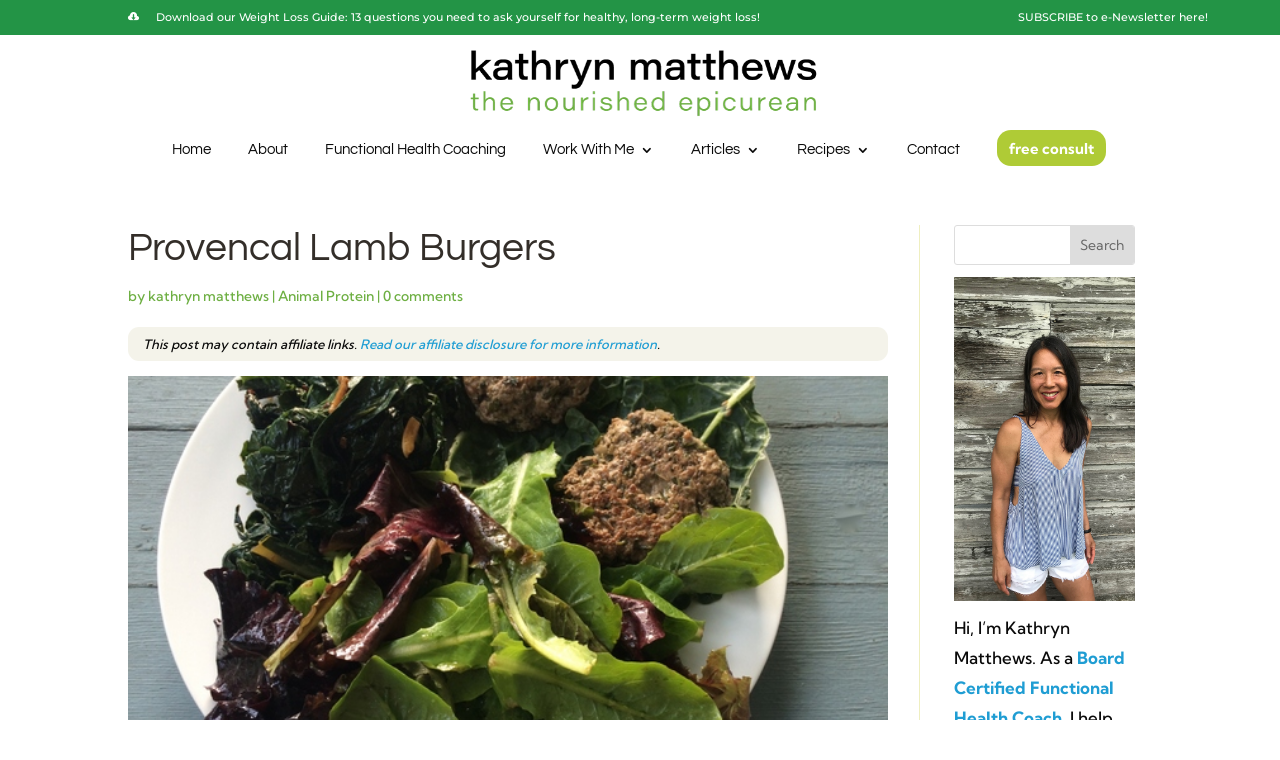

--- FILE ---
content_type: text/html; charset=UTF-8
request_url: https://thenourishedepicurean.com/lamb-burgers/
body_size: 25153
content:
<!DOCTYPE html>
<html lang="en-US">
<head><meta charset="UTF-8" /><script>if(navigator.userAgent.match(/MSIE|Internet Explorer/i)||navigator.userAgent.match(/Trident\/7\..*?rv:11/i)){var href=document.location.href;if(!href.match(/[?&]nowprocket/)){if(href.indexOf("?")==-1){if(href.indexOf("#")==-1){document.location.href=href+"?nowprocket=1"}else{document.location.href=href.replace("#","?nowprocket=1#")}}else{if(href.indexOf("#")==-1){document.location.href=href+"&nowprocket=1"}else{document.location.href=href.replace("#","&nowprocket=1#")}}}}</script><script>(()=>{class RocketLazyLoadScripts{constructor(){this.v="2.0.4",this.userEvents=["keydown","keyup","mousedown","mouseup","mousemove","mouseover","mouseout","touchmove","touchstart","touchend","touchcancel","wheel","click","dblclick","input"],this.attributeEvents=["onblur","onclick","oncontextmenu","ondblclick","onfocus","onmousedown","onmouseenter","onmouseleave","onmousemove","onmouseout","onmouseover","onmouseup","onmousewheel","onscroll","onsubmit"]}async t(){this.i(),this.o(),/iP(ad|hone)/.test(navigator.userAgent)&&this.h(),this.u(),this.l(this),this.m(),this.k(this),this.p(this),this._(),await Promise.all([this.R(),this.L()]),this.lastBreath=Date.now(),this.S(this),this.P(),this.D(),this.O(),this.M(),await this.C(this.delayedScripts.normal),await this.C(this.delayedScripts.defer),await this.C(this.delayedScripts.async),await this.T(),await this.F(),await this.j(),await this.A(),window.dispatchEvent(new Event("rocket-allScriptsLoaded")),this.everythingLoaded=!0,this.lastTouchEnd&&await new Promise(t=>setTimeout(t,500-Date.now()+this.lastTouchEnd)),this.I(),this.H(),this.U(),this.W()}i(){this.CSPIssue=sessionStorage.getItem("rocketCSPIssue"),document.addEventListener("securitypolicyviolation",t=>{this.CSPIssue||"script-src-elem"!==t.violatedDirective||"data"!==t.blockedURI||(this.CSPIssue=!0,sessionStorage.setItem("rocketCSPIssue",!0))},{isRocket:!0})}o(){window.addEventListener("pageshow",t=>{this.persisted=t.persisted,this.realWindowLoadedFired=!0},{isRocket:!0}),window.addEventListener("pagehide",()=>{this.onFirstUserAction=null},{isRocket:!0})}h(){let t;function e(e){t=e}window.addEventListener("touchstart",e,{isRocket:!0}),window.addEventListener("touchend",function i(o){o.changedTouches[0]&&t.changedTouches[0]&&Math.abs(o.changedTouches[0].pageX-t.changedTouches[0].pageX)<10&&Math.abs(o.changedTouches[0].pageY-t.changedTouches[0].pageY)<10&&o.timeStamp-t.timeStamp<200&&(window.removeEventListener("touchstart",e,{isRocket:!0}),window.removeEventListener("touchend",i,{isRocket:!0}),"INPUT"===o.target.tagName&&"text"===o.target.type||(o.target.dispatchEvent(new TouchEvent("touchend",{target:o.target,bubbles:!0})),o.target.dispatchEvent(new MouseEvent("mouseover",{target:o.target,bubbles:!0})),o.target.dispatchEvent(new PointerEvent("click",{target:o.target,bubbles:!0,cancelable:!0,detail:1,clientX:o.changedTouches[0].clientX,clientY:o.changedTouches[0].clientY})),event.preventDefault()))},{isRocket:!0})}q(t){this.userActionTriggered||("mousemove"!==t.type||this.firstMousemoveIgnored?"keyup"===t.type||"mouseover"===t.type||"mouseout"===t.type||(this.userActionTriggered=!0,this.onFirstUserAction&&this.onFirstUserAction()):this.firstMousemoveIgnored=!0),"click"===t.type&&t.preventDefault(),t.stopPropagation(),t.stopImmediatePropagation(),"touchstart"===this.lastEvent&&"touchend"===t.type&&(this.lastTouchEnd=Date.now()),"click"===t.type&&(this.lastTouchEnd=0),this.lastEvent=t.type,t.composedPath&&t.composedPath()[0].getRootNode()instanceof ShadowRoot&&(t.rocketTarget=t.composedPath()[0]),this.savedUserEvents.push(t)}u(){this.savedUserEvents=[],this.userEventHandler=this.q.bind(this),this.userEvents.forEach(t=>window.addEventListener(t,this.userEventHandler,{passive:!1,isRocket:!0})),document.addEventListener("visibilitychange",this.userEventHandler,{isRocket:!0})}U(){this.userEvents.forEach(t=>window.removeEventListener(t,this.userEventHandler,{passive:!1,isRocket:!0})),document.removeEventListener("visibilitychange",this.userEventHandler,{isRocket:!0}),this.savedUserEvents.forEach(t=>{(t.rocketTarget||t.target).dispatchEvent(new window[t.constructor.name](t.type,t))})}m(){const t="return false",e=Array.from(this.attributeEvents,t=>"data-rocket-"+t),i="["+this.attributeEvents.join("],[")+"]",o="[data-rocket-"+this.attributeEvents.join("],[data-rocket-")+"]",s=(e,i,o)=>{o&&o!==t&&(e.setAttribute("data-rocket-"+i,o),e["rocket"+i]=new Function("event",o),e.setAttribute(i,t))};new MutationObserver(t=>{for(const n of t)"attributes"===n.type&&(n.attributeName.startsWith("data-rocket-")||this.everythingLoaded?n.attributeName.startsWith("data-rocket-")&&this.everythingLoaded&&this.N(n.target,n.attributeName.substring(12)):s(n.target,n.attributeName,n.target.getAttribute(n.attributeName))),"childList"===n.type&&n.addedNodes.forEach(t=>{if(t.nodeType===Node.ELEMENT_NODE)if(this.everythingLoaded)for(const i of[t,...t.querySelectorAll(o)])for(const t of i.getAttributeNames())e.includes(t)&&this.N(i,t.substring(12));else for(const e of[t,...t.querySelectorAll(i)])for(const t of e.getAttributeNames())this.attributeEvents.includes(t)&&s(e,t,e.getAttribute(t))})}).observe(document,{subtree:!0,childList:!0,attributeFilter:[...this.attributeEvents,...e]})}I(){this.attributeEvents.forEach(t=>{document.querySelectorAll("[data-rocket-"+t+"]").forEach(e=>{this.N(e,t)})})}N(t,e){const i=t.getAttribute("data-rocket-"+e);i&&(t.setAttribute(e,i),t.removeAttribute("data-rocket-"+e))}k(t){Object.defineProperty(HTMLElement.prototype,"onclick",{get(){return this.rocketonclick||null},set(e){this.rocketonclick=e,this.setAttribute(t.everythingLoaded?"onclick":"data-rocket-onclick","this.rocketonclick(event)")}})}S(t){function e(e,i){let o=e[i];e[i]=null,Object.defineProperty(e,i,{get:()=>o,set(s){t.everythingLoaded?o=s:e["rocket"+i]=o=s}})}e(document,"onreadystatechange"),e(window,"onload"),e(window,"onpageshow");try{Object.defineProperty(document,"readyState",{get:()=>t.rocketReadyState,set(e){t.rocketReadyState=e},configurable:!0}),document.readyState="loading"}catch(t){console.log("WPRocket DJE readyState conflict, bypassing")}}l(t){this.originalAddEventListener=EventTarget.prototype.addEventListener,this.originalRemoveEventListener=EventTarget.prototype.removeEventListener,this.savedEventListeners=[],EventTarget.prototype.addEventListener=function(e,i,o){o&&o.isRocket||!t.B(e,this)&&!t.userEvents.includes(e)||t.B(e,this)&&!t.userActionTriggered||e.startsWith("rocket-")||t.everythingLoaded?t.originalAddEventListener.call(this,e,i,o):(t.savedEventListeners.push({target:this,remove:!1,type:e,func:i,options:o}),"mouseenter"!==e&&"mouseleave"!==e||t.originalAddEventListener.call(this,e,t.savedUserEvents.push,o))},EventTarget.prototype.removeEventListener=function(e,i,o){o&&o.isRocket||!t.B(e,this)&&!t.userEvents.includes(e)||t.B(e,this)&&!t.userActionTriggered||e.startsWith("rocket-")||t.everythingLoaded?t.originalRemoveEventListener.call(this,e,i,o):t.savedEventListeners.push({target:this,remove:!0,type:e,func:i,options:o})}}J(t,e){this.savedEventListeners=this.savedEventListeners.filter(i=>{let o=i.type,s=i.target||window;return e!==o||t!==s||(this.B(o,s)&&(i.type="rocket-"+o),this.$(i),!1)})}H(){EventTarget.prototype.addEventListener=this.originalAddEventListener,EventTarget.prototype.removeEventListener=this.originalRemoveEventListener,this.savedEventListeners.forEach(t=>this.$(t))}$(t){t.remove?this.originalRemoveEventListener.call(t.target,t.type,t.func,t.options):this.originalAddEventListener.call(t.target,t.type,t.func,t.options)}p(t){let e;function i(e){return t.everythingLoaded?e:e.split(" ").map(t=>"load"===t||t.startsWith("load.")?"rocket-jquery-load":t).join(" ")}function o(o){function s(e){const s=o.fn[e];o.fn[e]=o.fn.init.prototype[e]=function(){return this[0]===window&&t.userActionTriggered&&("string"==typeof arguments[0]||arguments[0]instanceof String?arguments[0]=i(arguments[0]):"object"==typeof arguments[0]&&Object.keys(arguments[0]).forEach(t=>{const e=arguments[0][t];delete arguments[0][t],arguments[0][i(t)]=e})),s.apply(this,arguments),this}}if(o&&o.fn&&!t.allJQueries.includes(o)){const e={DOMContentLoaded:[],"rocket-DOMContentLoaded":[]};for(const t in e)document.addEventListener(t,()=>{e[t].forEach(t=>t())},{isRocket:!0});o.fn.ready=o.fn.init.prototype.ready=function(i){function s(){parseInt(o.fn.jquery)>2?setTimeout(()=>i.bind(document)(o)):i.bind(document)(o)}return"function"==typeof i&&(t.realDomReadyFired?!t.userActionTriggered||t.fauxDomReadyFired?s():e["rocket-DOMContentLoaded"].push(s):e.DOMContentLoaded.push(s)),o([])},s("on"),s("one"),s("off"),t.allJQueries.push(o)}e=o}t.allJQueries=[],o(window.jQuery),Object.defineProperty(window,"jQuery",{get:()=>e,set(t){o(t)}})}P(){const t=new Map;document.write=document.writeln=function(e){const i=document.currentScript,o=document.createRange(),s=i.parentElement;let n=t.get(i);void 0===n&&(n=i.nextSibling,t.set(i,n));const c=document.createDocumentFragment();o.setStart(c,0),c.appendChild(o.createContextualFragment(e)),s.insertBefore(c,n)}}async R(){return new Promise(t=>{this.userActionTriggered?t():this.onFirstUserAction=t})}async L(){return new Promise(t=>{document.addEventListener("DOMContentLoaded",()=>{this.realDomReadyFired=!0,t()},{isRocket:!0})})}async j(){return this.realWindowLoadedFired?Promise.resolve():new Promise(t=>{window.addEventListener("load",t,{isRocket:!0})})}M(){this.pendingScripts=[];this.scriptsMutationObserver=new MutationObserver(t=>{for(const e of t)e.addedNodes.forEach(t=>{"SCRIPT"!==t.tagName||t.noModule||t.isWPRocket||this.pendingScripts.push({script:t,promise:new Promise(e=>{const i=()=>{const i=this.pendingScripts.findIndex(e=>e.script===t);i>=0&&this.pendingScripts.splice(i,1),e()};t.addEventListener("load",i,{isRocket:!0}),t.addEventListener("error",i,{isRocket:!0}),setTimeout(i,1e3)})})})}),this.scriptsMutationObserver.observe(document,{childList:!0,subtree:!0})}async F(){await this.X(),this.pendingScripts.length?(await this.pendingScripts[0].promise,await this.F()):this.scriptsMutationObserver.disconnect()}D(){this.delayedScripts={normal:[],async:[],defer:[]},document.querySelectorAll("script[type$=rocketlazyloadscript]").forEach(t=>{t.hasAttribute("data-rocket-src")?t.hasAttribute("async")&&!1!==t.async?this.delayedScripts.async.push(t):t.hasAttribute("defer")&&!1!==t.defer||"module"===t.getAttribute("data-rocket-type")?this.delayedScripts.defer.push(t):this.delayedScripts.normal.push(t):this.delayedScripts.normal.push(t)})}async _(){await this.L();let t=[];document.querySelectorAll("script[type$=rocketlazyloadscript][data-rocket-src]").forEach(e=>{let i=e.getAttribute("data-rocket-src");if(i&&!i.startsWith("data:")){i.startsWith("//")&&(i=location.protocol+i);try{const o=new URL(i).origin;o!==location.origin&&t.push({src:o,crossOrigin:e.crossOrigin||"module"===e.getAttribute("data-rocket-type")})}catch(t){}}}),t=[...new Map(t.map(t=>[JSON.stringify(t),t])).values()],this.Y(t,"preconnect")}async G(t){if(await this.K(),!0!==t.noModule||!("noModule"in HTMLScriptElement.prototype))return new Promise(e=>{let i;function o(){(i||t).setAttribute("data-rocket-status","executed"),e()}try{if(navigator.userAgent.includes("Firefox/")||""===navigator.vendor||this.CSPIssue)i=document.createElement("script"),[...t.attributes].forEach(t=>{let e=t.nodeName;"type"!==e&&("data-rocket-type"===e&&(e="type"),"data-rocket-src"===e&&(e="src"),i.setAttribute(e,t.nodeValue))}),t.text&&(i.text=t.text),t.nonce&&(i.nonce=t.nonce),i.hasAttribute("src")?(i.addEventListener("load",o,{isRocket:!0}),i.addEventListener("error",()=>{i.setAttribute("data-rocket-status","failed-network"),e()},{isRocket:!0}),setTimeout(()=>{i.isConnected||e()},1)):(i.text=t.text,o()),i.isWPRocket=!0,t.parentNode.replaceChild(i,t);else{const i=t.getAttribute("data-rocket-type"),s=t.getAttribute("data-rocket-src");i?(t.type=i,t.removeAttribute("data-rocket-type")):t.removeAttribute("type"),t.addEventListener("load",o,{isRocket:!0}),t.addEventListener("error",i=>{this.CSPIssue&&i.target.src.startsWith("data:")?(console.log("WPRocket: CSP fallback activated"),t.removeAttribute("src"),this.G(t).then(e)):(t.setAttribute("data-rocket-status","failed-network"),e())},{isRocket:!0}),s?(t.fetchPriority="high",t.removeAttribute("data-rocket-src"),t.src=s):t.src="data:text/javascript;base64,"+window.btoa(unescape(encodeURIComponent(t.text)))}}catch(i){t.setAttribute("data-rocket-status","failed-transform"),e()}});t.setAttribute("data-rocket-status","skipped")}async C(t){const e=t.shift();return e?(e.isConnected&&await this.G(e),this.C(t)):Promise.resolve()}O(){this.Y([...this.delayedScripts.normal,...this.delayedScripts.defer,...this.delayedScripts.async],"preload")}Y(t,e){this.trash=this.trash||[];let i=!0;var o=document.createDocumentFragment();t.forEach(t=>{const s=t.getAttribute&&t.getAttribute("data-rocket-src")||t.src;if(s&&!s.startsWith("data:")){const n=document.createElement("link");n.href=s,n.rel=e,"preconnect"!==e&&(n.as="script",n.fetchPriority=i?"high":"low"),t.getAttribute&&"module"===t.getAttribute("data-rocket-type")&&(n.crossOrigin=!0),t.crossOrigin&&(n.crossOrigin=t.crossOrigin),t.integrity&&(n.integrity=t.integrity),t.nonce&&(n.nonce=t.nonce),o.appendChild(n),this.trash.push(n),i=!1}}),document.head.appendChild(o)}W(){this.trash.forEach(t=>t.remove())}async T(){try{document.readyState="interactive"}catch(t){}this.fauxDomReadyFired=!0;try{await this.K(),this.J(document,"readystatechange"),document.dispatchEvent(new Event("rocket-readystatechange")),await this.K(),document.rocketonreadystatechange&&document.rocketonreadystatechange(),await this.K(),this.J(document,"DOMContentLoaded"),document.dispatchEvent(new Event("rocket-DOMContentLoaded")),await this.K(),this.J(window,"DOMContentLoaded"),window.dispatchEvent(new Event("rocket-DOMContentLoaded"))}catch(t){console.error(t)}}async A(){try{document.readyState="complete"}catch(t){}try{await this.K(),this.J(document,"readystatechange"),document.dispatchEvent(new Event("rocket-readystatechange")),await this.K(),document.rocketonreadystatechange&&document.rocketonreadystatechange(),await this.K(),this.J(window,"load"),window.dispatchEvent(new Event("rocket-load")),await this.K(),window.rocketonload&&window.rocketonload(),await this.K(),this.allJQueries.forEach(t=>t(window).trigger("rocket-jquery-load")),await this.K(),this.J(window,"pageshow");const t=new Event("rocket-pageshow");t.persisted=this.persisted,window.dispatchEvent(t),await this.K(),window.rocketonpageshow&&window.rocketonpageshow({persisted:this.persisted})}catch(t){console.error(t)}}async K(){Date.now()-this.lastBreath>45&&(await this.X(),this.lastBreath=Date.now())}async X(){return document.hidden?new Promise(t=>setTimeout(t)):new Promise(t=>requestAnimationFrame(t))}B(t,e){return e===document&&"readystatechange"===t||(e===document&&"DOMContentLoaded"===t||(e===window&&"DOMContentLoaded"===t||(e===window&&"load"===t||e===window&&"pageshow"===t)))}static run(){(new RocketLazyLoadScripts).t()}}RocketLazyLoadScripts.run()})();</script>
	
<meta http-equiv="X-UA-Compatible" content="IE=edge">
	<link rel="pingback" href="https://thenourishedepicurean.com/xmlrpc.php" />

	<script type="rocketlazyloadscript" data-rocket-type="text/javascript">
		document.documentElement.className = 'js';
	</script>
	
	<style id="et-builder-googlefonts-cached-inline">/* Original: https://fonts.googleapis.com/css?family=Questrial:regular|Kumbh+Sans:100,200,300,regular,500,600,700,800,900|Montserrat:100,200,300,regular,500,600,700,800,900,100italic,200italic,300italic,italic,500italic,600italic,700italic,800italic,900italic|Inconsolata:200,300,regular,500,600,700,800,900&#038;subset=latin,latin-ext&#038;display=swap *//* User Agent: Mozilla/5.0 (Unknown; Linux x86_64) AppleWebKit/538.1 (KHTML, like Gecko) Safari/538.1 Daum/4.1 */@font-face {font-family: 'Inconsolata';font-style: normal;font-weight: 200;font-stretch: normal;font-display: swap;src: url(https://fonts.gstatic.com/s/inconsolata/v37/QldgNThLqRwH-OJ1UHjlKENVzkWGVkL3GZQmAwLYxYWI2qfdm7LppwU8WRP2kg.ttf) format('truetype');}@font-face {font-family: 'Inconsolata';font-style: normal;font-weight: 300;font-stretch: normal;font-display: swap;src: url(https://fonts.gstatic.com/s/inconsolata/v37/QldgNThLqRwH-OJ1UHjlKENVzkWGVkL3GZQmAwLYxYWI2qfdm7Lpp9s8WRP2kg.ttf) format('truetype');}@font-face {font-family: 'Inconsolata';font-style: normal;font-weight: 400;font-stretch: normal;font-display: swap;src: url(https://fonts.gstatic.com/s/inconsolata/v37/QldgNThLqRwH-OJ1UHjlKENVzkWGVkL3GZQmAwLYxYWI2qfdm7Lpp4U8WRP2kg.ttf) format('truetype');}@font-face {font-family: 'Inconsolata';font-style: normal;font-weight: 500;font-stretch: normal;font-display: swap;src: url(https://fonts.gstatic.com/s/inconsolata/v37/QldgNThLqRwH-OJ1UHjlKENVzkWGVkL3GZQmAwLYxYWI2qfdm7Lpp7c8WRP2kg.ttf) format('truetype');}@font-face {font-family: 'Inconsolata';font-style: normal;font-weight: 600;font-stretch: normal;font-display: swap;src: url(https://fonts.gstatic.com/s/inconsolata/v37/QldgNThLqRwH-OJ1UHjlKENVzkWGVkL3GZQmAwLYxYWI2qfdm7Lpp1s7WRP2kg.ttf) format('truetype');}@font-face {font-family: 'Inconsolata';font-style: normal;font-weight: 700;font-stretch: normal;font-display: swap;src: url(https://fonts.gstatic.com/s/inconsolata/v37/QldgNThLqRwH-OJ1UHjlKENVzkWGVkL3GZQmAwLYxYWI2qfdm7Lpp2I7WRP2kg.ttf) format('truetype');}@font-face {font-family: 'Inconsolata';font-style: normal;font-weight: 800;font-stretch: normal;font-display: swap;src: url(https://fonts.gstatic.com/s/inconsolata/v37/QldgNThLqRwH-OJ1UHjlKENVzkWGVkL3GZQmAwLYxYWI2qfdm7LppwU7WRP2kg.ttf) format('truetype');}@font-face {font-family: 'Inconsolata';font-style: normal;font-weight: 900;font-stretch: normal;font-display: swap;src: url(https://fonts.gstatic.com/s/inconsolata/v37/QldgNThLqRwH-OJ1UHjlKENVzkWGVkL3GZQmAwLYxYWI2qfdm7Lppyw7WRP2kg.ttf) format('truetype');}@font-face {font-family: 'Kumbh Sans';font-style: normal;font-weight: 100;font-display: swap;src: url(https://fonts.gstatic.com/s/kumbhsans/v27/c4mP1n92AsfhuCq6tVsaoIx1LQICk0boNoq0SjlDfnzKo-bF3mdQkZcw-L7q.ttf) format('truetype');}@font-face {font-family: 'Kumbh Sans';font-style: normal;font-weight: 200;font-display: swap;src: url(https://fonts.gstatic.com/s/kumbhsans/v27/c4mP1n92AsfhuCq6tVsaoIx1LQICk0boNoq0SjlDfnzKo-bF3mdQEZYw-L7q.ttf) format('truetype');}@font-face {font-family: 'Kumbh Sans';font-style: normal;font-weight: 300;font-display: swap;src: url(https://fonts.gstatic.com/s/kumbhsans/v27/c4mP1n92AsfhuCq6tVsaoIx1LQICk0boNoq0SjlDfnzKo-bF3mdQz5Yw-L7q.ttf) format('truetype');}@font-face {font-family: 'Kumbh Sans';font-style: normal;font-weight: 400;font-display: swap;src: url(https://fonts.gstatic.com/s/kumbhsans/v27/c4mP1n92AsfhuCq6tVsaoIx1LQICk0boNoq0SjlDfnzKo-bF3mdQkZYw-L7q.ttf) format('truetype');}@font-face {font-family: 'Kumbh Sans';font-style: normal;font-weight: 500;font-display: swap;src: url(https://fonts.gstatic.com/s/kumbhsans/v27/c4mP1n92AsfhuCq6tVsaoIx1LQICk0boNoq0SjlDfnzKo-bF3mdQo5Yw-L7q.ttf) format('truetype');}@font-face {font-family: 'Kumbh Sans';font-style: normal;font-weight: 600;font-display: swap;src: url(https://fonts.gstatic.com/s/kumbhsans/v27/c4mP1n92AsfhuCq6tVsaoIx1LQICk0boNoq0SjlDfnzKo-bF3mdQT5Ew-L7q.ttf) format('truetype');}@font-face {font-family: 'Kumbh Sans';font-style: normal;font-weight: 700;font-display: swap;src: url(https://fonts.gstatic.com/s/kumbhsans/v27/c4mP1n92AsfhuCq6tVsaoIx1LQICk0boNoq0SjlDfnzKo-bF3mdQdpEw-L7q.ttf) format('truetype');}@font-face {font-family: 'Kumbh Sans';font-style: normal;font-weight: 800;font-display: swap;src: url(https://fonts.gstatic.com/s/kumbhsans/v27/c4mP1n92AsfhuCq6tVsaoIx1LQICk0boNoq0SjlDfnzKo-bF3mdQEZEw-L7q.ttf) format('truetype');}@font-face {font-family: 'Kumbh Sans';font-style: normal;font-weight: 900;font-display: swap;src: url(https://fonts.gstatic.com/s/kumbhsans/v27/c4mP1n92AsfhuCq6tVsaoIx1LQICk0boNoq0SjlDfnzKo-bF3mdQOJEw-L7q.ttf) format('truetype');}@font-face {font-family: 'Montserrat';font-style: italic;font-weight: 100;font-display: swap;src: url(https://fonts.gstatic.com/s/montserrat/v31/JTUFjIg1_i6t8kCHKm459Wx7xQYXK0vOoz6jq6R8WXZ0ow.ttf) format('truetype');}@font-face {font-family: 'Montserrat';font-style: italic;font-weight: 200;font-display: swap;src: url(https://fonts.gstatic.com/s/montserrat/v31/JTUFjIg1_i6t8kCHKm459Wx7xQYXK0vOoz6jqyR9WXZ0ow.ttf) format('truetype');}@font-face {font-family: 'Montserrat';font-style: italic;font-weight: 300;font-display: swap;src: url(https://fonts.gstatic.com/s/montserrat/v31/JTUFjIg1_i6t8kCHKm459Wx7xQYXK0vOoz6jq_p9WXZ0ow.ttf) format('truetype');}@font-face {font-family: 'Montserrat';font-style: italic;font-weight: 400;font-display: swap;src: url(https://fonts.gstatic.com/s/montserrat/v31/JTUFjIg1_i6t8kCHKm459Wx7xQYXK0vOoz6jq6R9WXZ0ow.ttf) format('truetype');}@font-face {font-family: 'Montserrat';font-style: italic;font-weight: 500;font-display: swap;src: url(https://fonts.gstatic.com/s/montserrat/v31/JTUFjIg1_i6t8kCHKm459Wx7xQYXK0vOoz6jq5Z9WXZ0ow.ttf) format('truetype');}@font-face {font-family: 'Montserrat';font-style: italic;font-weight: 600;font-display: swap;src: url(https://fonts.gstatic.com/s/montserrat/v31/JTUFjIg1_i6t8kCHKm459Wx7xQYXK0vOoz6jq3p6WXZ0ow.ttf) format('truetype');}@font-face {font-family: 'Montserrat';font-style: italic;font-weight: 700;font-display: swap;src: url(https://fonts.gstatic.com/s/montserrat/v31/JTUFjIg1_i6t8kCHKm459Wx7xQYXK0vOoz6jq0N6WXZ0ow.ttf) format('truetype');}@font-face {font-family: 'Montserrat';font-style: italic;font-weight: 800;font-display: swap;src: url(https://fonts.gstatic.com/s/montserrat/v31/JTUFjIg1_i6t8kCHKm459Wx7xQYXK0vOoz6jqyR6WXZ0ow.ttf) format('truetype');}@font-face {font-family: 'Montserrat';font-style: italic;font-weight: 900;font-display: swap;src: url(https://fonts.gstatic.com/s/montserrat/v31/JTUFjIg1_i6t8kCHKm459Wx7xQYXK0vOoz6jqw16WXZ0ow.ttf) format('truetype');}@font-face {font-family: 'Montserrat';font-style: normal;font-weight: 100;font-display: swap;src: url(https://fonts.gstatic.com/s/montserrat/v31/JTUHjIg1_i6t8kCHKm4532VJOt5-QNFgpCtr6Xw3aX8.ttf) format('truetype');}@font-face {font-family: 'Montserrat';font-style: normal;font-weight: 200;font-display: swap;src: url(https://fonts.gstatic.com/s/montserrat/v31/JTUHjIg1_i6t8kCHKm4532VJOt5-QNFgpCvr6Hw3aX8.ttf) format('truetype');}@font-face {font-family: 'Montserrat';font-style: normal;font-weight: 300;font-display: swap;src: url(https://fonts.gstatic.com/s/montserrat/v31/JTUHjIg1_i6t8kCHKm4532VJOt5-QNFgpCs16Hw3aX8.ttf) format('truetype');}@font-face {font-family: 'Montserrat';font-style: normal;font-weight: 400;font-display: swap;src: url(https://fonts.gstatic.com/s/montserrat/v31/JTUHjIg1_i6t8kCHKm4532VJOt5-QNFgpCtr6Hw3aX8.ttf) format('truetype');}@font-face {font-family: 'Montserrat';font-style: normal;font-weight: 500;font-display: swap;src: url(https://fonts.gstatic.com/s/montserrat/v31/JTUHjIg1_i6t8kCHKm4532VJOt5-QNFgpCtZ6Hw3aX8.ttf) format('truetype');}@font-face {font-family: 'Montserrat';font-style: normal;font-weight: 600;font-display: swap;src: url(https://fonts.gstatic.com/s/montserrat/v31/JTUHjIg1_i6t8kCHKm4532VJOt5-QNFgpCu173w3aX8.ttf) format('truetype');}@font-face {font-family: 'Montserrat';font-style: normal;font-weight: 700;font-display: swap;src: url(https://fonts.gstatic.com/s/montserrat/v31/JTUHjIg1_i6t8kCHKm4532VJOt5-QNFgpCuM73w3aX8.ttf) format('truetype');}@font-face {font-family: 'Montserrat';font-style: normal;font-weight: 800;font-display: swap;src: url(https://fonts.gstatic.com/s/montserrat/v31/JTUHjIg1_i6t8kCHKm4532VJOt5-QNFgpCvr73w3aX8.ttf) format('truetype');}@font-face {font-family: 'Montserrat';font-style: normal;font-weight: 900;font-display: swap;src: url(https://fonts.gstatic.com/s/montserrat/v31/JTUHjIg1_i6t8kCHKm4532VJOt5-QNFgpCvC73w3aX8.ttf) format('truetype');}@font-face {font-family: 'Questrial';font-style: normal;font-weight: 400;font-display: swap;src: url(https://fonts.gstatic.com/s/questrial/v19/QdVUSTchPBm7nuUeVf70sCFg.ttf) format('truetype');}/* User Agent: Mozilla/5.0 (Windows NT 6.1; WOW64; rv:27.0) Gecko/20100101 Firefox/27.0 */@font-face {font-family: 'Inconsolata';font-style: normal;font-weight: 200;font-stretch: normal;font-display: swap;src: url(https://fonts.gstatic.com/l/font?kit=QldgNThLqRwH-OJ1UHjlKENVzkWGVkL3GZQmAwLYxYWI2qfdm7LppwU8WRP2kQ&skey=20fa6569a31c71ee&v=v37) format('woff');}@font-face {font-family: 'Inconsolata';font-style: normal;font-weight: 300;font-stretch: normal;font-display: swap;src: url(https://fonts.gstatic.com/l/font?kit=QldgNThLqRwH-OJ1UHjlKENVzkWGVkL3GZQmAwLYxYWI2qfdm7Lpp9s8WRP2kQ&skey=20fa6569a31c71ee&v=v37) format('woff');}@font-face {font-family: 'Inconsolata';font-style: normal;font-weight: 400;font-stretch: normal;font-display: swap;src: url(https://fonts.gstatic.com/l/font?kit=QldgNThLqRwH-OJ1UHjlKENVzkWGVkL3GZQmAwLYxYWI2qfdm7Lpp4U8WRP2kQ&skey=20fa6569a31c71ee&v=v37) format('woff');}@font-face {font-family: 'Inconsolata';font-style: normal;font-weight: 500;font-stretch: normal;font-display: swap;src: url(https://fonts.gstatic.com/l/font?kit=QldgNThLqRwH-OJ1UHjlKENVzkWGVkL3GZQmAwLYxYWI2qfdm7Lpp7c8WRP2kQ&skey=20fa6569a31c71ee&v=v37) format('woff');}@font-face {font-family: 'Inconsolata';font-style: normal;font-weight: 600;font-stretch: normal;font-display: swap;src: url(https://fonts.gstatic.com/l/font?kit=QldgNThLqRwH-OJ1UHjlKENVzkWGVkL3GZQmAwLYxYWI2qfdm7Lpp1s7WRP2kQ&skey=20fa6569a31c71ee&v=v37) format('woff');}@font-face {font-family: 'Inconsolata';font-style: normal;font-weight: 700;font-stretch: normal;font-display: swap;src: url(https://fonts.gstatic.com/l/font?kit=QldgNThLqRwH-OJ1UHjlKENVzkWGVkL3GZQmAwLYxYWI2qfdm7Lpp2I7WRP2kQ&skey=20fa6569a31c71ee&v=v37) format('woff');}@font-face {font-family: 'Inconsolata';font-style: normal;font-weight: 800;font-stretch: normal;font-display: swap;src: url(https://fonts.gstatic.com/l/font?kit=QldgNThLqRwH-OJ1UHjlKENVzkWGVkL3GZQmAwLYxYWI2qfdm7LppwU7WRP2kQ&skey=20fa6569a31c71ee&v=v37) format('woff');}@font-face {font-family: 'Inconsolata';font-style: normal;font-weight: 900;font-stretch: normal;font-display: swap;src: url(https://fonts.gstatic.com/l/font?kit=QldgNThLqRwH-OJ1UHjlKENVzkWGVkL3GZQmAwLYxYWI2qfdm7Lppyw7WRP2kQ&skey=20fa6569a31c71ee&v=v37) format('woff');}@font-face {font-family: 'Kumbh Sans';font-style: normal;font-weight: 100;font-display: swap;src: url(https://fonts.gstatic.com/l/font?kit=c4mP1n92AsfhuCq6tVsaoIx1LQICk0boNoq0SjlDfnzKo-bF3mdQkZcw-L7p&skey=2eab798a80b69c4a&v=v27) format('woff');}@font-face {font-family: 'Kumbh Sans';font-style: normal;font-weight: 200;font-display: swap;src: url(https://fonts.gstatic.com/l/font?kit=c4mP1n92AsfhuCq6tVsaoIx1LQICk0boNoq0SjlDfnzKo-bF3mdQEZYw-L7p&skey=2eab798a80b69c4a&v=v27) format('woff');}@font-face {font-family: 'Kumbh Sans';font-style: normal;font-weight: 300;font-display: swap;src: url(https://fonts.gstatic.com/l/font?kit=c4mP1n92AsfhuCq6tVsaoIx1LQICk0boNoq0SjlDfnzKo-bF3mdQz5Yw-L7p&skey=2eab798a80b69c4a&v=v27) format('woff');}@font-face {font-family: 'Kumbh Sans';font-style: normal;font-weight: 400;font-display: swap;src: url(https://fonts.gstatic.com/l/font?kit=c4mP1n92AsfhuCq6tVsaoIx1LQICk0boNoq0SjlDfnzKo-bF3mdQkZYw-L7p&skey=2eab798a80b69c4a&v=v27) format('woff');}@font-face {font-family: 'Kumbh Sans';font-style: normal;font-weight: 500;font-display: swap;src: url(https://fonts.gstatic.com/l/font?kit=c4mP1n92AsfhuCq6tVsaoIx1LQICk0boNoq0SjlDfnzKo-bF3mdQo5Yw-L7p&skey=2eab798a80b69c4a&v=v27) format('woff');}@font-face {font-family: 'Kumbh Sans';font-style: normal;font-weight: 600;font-display: swap;src: url(https://fonts.gstatic.com/l/font?kit=c4mP1n92AsfhuCq6tVsaoIx1LQICk0boNoq0SjlDfnzKo-bF3mdQT5Ew-L7p&skey=2eab798a80b69c4a&v=v27) format('woff');}@font-face {font-family: 'Kumbh Sans';font-style: normal;font-weight: 700;font-display: swap;src: url(https://fonts.gstatic.com/l/font?kit=c4mP1n92AsfhuCq6tVsaoIx1LQICk0boNoq0SjlDfnzKo-bF3mdQdpEw-L7p&skey=2eab798a80b69c4a&v=v27) format('woff');}@font-face {font-family: 'Kumbh Sans';font-style: normal;font-weight: 800;font-display: swap;src: url(https://fonts.gstatic.com/l/font?kit=c4mP1n92AsfhuCq6tVsaoIx1LQICk0boNoq0SjlDfnzKo-bF3mdQEZEw-L7p&skey=2eab798a80b69c4a&v=v27) format('woff');}@font-face {font-family: 'Kumbh Sans';font-style: normal;font-weight: 900;font-display: swap;src: url(https://fonts.gstatic.com/l/font?kit=c4mP1n92AsfhuCq6tVsaoIx1LQICk0boNoq0SjlDfnzKo-bF3mdQOJEw-L7p&skey=2eab798a80b69c4a&v=v27) format('woff');}@font-face {font-family: 'Montserrat';font-style: italic;font-weight: 100;font-display: swap;src: url(https://fonts.gstatic.com/l/font?kit=JTUFjIg1_i6t8kCHKm459Wx7xQYXK0vOoz6jq6R8WXZ0oA&skey=2d3c1187d5eede0f&v=v31) format('woff');}@font-face {font-family: 'Montserrat';font-style: italic;font-weight: 200;font-display: swap;src: url(https://fonts.gstatic.com/l/font?kit=JTUFjIg1_i6t8kCHKm459Wx7xQYXK0vOoz6jqyR9WXZ0oA&skey=2d3c1187d5eede0f&v=v31) format('woff');}@font-face {font-family: 'Montserrat';font-style: italic;font-weight: 300;font-display: swap;src: url(https://fonts.gstatic.com/l/font?kit=JTUFjIg1_i6t8kCHKm459Wx7xQYXK0vOoz6jq_p9WXZ0oA&skey=2d3c1187d5eede0f&v=v31) format('woff');}@font-face {font-family: 'Montserrat';font-style: italic;font-weight: 400;font-display: swap;src: url(https://fonts.gstatic.com/l/font?kit=JTUFjIg1_i6t8kCHKm459Wx7xQYXK0vOoz6jq6R9WXZ0oA&skey=2d3c1187d5eede0f&v=v31) format('woff');}@font-face {font-family: 'Montserrat';font-style: italic;font-weight: 500;font-display: swap;src: url(https://fonts.gstatic.com/l/font?kit=JTUFjIg1_i6t8kCHKm459Wx7xQYXK0vOoz6jq5Z9WXZ0oA&skey=2d3c1187d5eede0f&v=v31) format('woff');}@font-face {font-family: 'Montserrat';font-style: italic;font-weight: 600;font-display: swap;src: url(https://fonts.gstatic.com/l/font?kit=JTUFjIg1_i6t8kCHKm459Wx7xQYXK0vOoz6jq3p6WXZ0oA&skey=2d3c1187d5eede0f&v=v31) format('woff');}@font-face {font-family: 'Montserrat';font-style: italic;font-weight: 700;font-display: swap;src: url(https://fonts.gstatic.com/l/font?kit=JTUFjIg1_i6t8kCHKm459Wx7xQYXK0vOoz6jq0N6WXZ0oA&skey=2d3c1187d5eede0f&v=v31) format('woff');}@font-face {font-family: 'Montserrat';font-style: italic;font-weight: 800;font-display: swap;src: url(https://fonts.gstatic.com/l/font?kit=JTUFjIg1_i6t8kCHKm459Wx7xQYXK0vOoz6jqyR6WXZ0oA&skey=2d3c1187d5eede0f&v=v31) format('woff');}@font-face {font-family: 'Montserrat';font-style: italic;font-weight: 900;font-display: swap;src: url(https://fonts.gstatic.com/l/font?kit=JTUFjIg1_i6t8kCHKm459Wx7xQYXK0vOoz6jqw16WXZ0oA&skey=2d3c1187d5eede0f&v=v31) format('woff');}@font-face {font-family: 'Montserrat';font-style: normal;font-weight: 100;font-display: swap;src: url(https://fonts.gstatic.com/l/font?kit=JTUHjIg1_i6t8kCHKm4532VJOt5-QNFgpCtr6Xw3aXw&skey=7bc19f711c0de8f&v=v31) format('woff');}@font-face {font-family: 'Montserrat';font-style: normal;font-weight: 200;font-display: swap;src: url(https://fonts.gstatic.com/l/font?kit=JTUHjIg1_i6t8kCHKm4532VJOt5-QNFgpCvr6Hw3aXw&skey=7bc19f711c0de8f&v=v31) format('woff');}@font-face {font-family: 'Montserrat';font-style: normal;font-weight: 300;font-display: swap;src: url(https://fonts.gstatic.com/l/font?kit=JTUHjIg1_i6t8kCHKm4532VJOt5-QNFgpCs16Hw3aXw&skey=7bc19f711c0de8f&v=v31) format('woff');}@font-face {font-family: 'Montserrat';font-style: normal;font-weight: 400;font-display: swap;src: url(https://fonts.gstatic.com/l/font?kit=JTUHjIg1_i6t8kCHKm4532VJOt5-QNFgpCtr6Hw3aXw&skey=7bc19f711c0de8f&v=v31) format('woff');}@font-face {font-family: 'Montserrat';font-style: normal;font-weight: 500;font-display: swap;src: url(https://fonts.gstatic.com/l/font?kit=JTUHjIg1_i6t8kCHKm4532VJOt5-QNFgpCtZ6Hw3aXw&skey=7bc19f711c0de8f&v=v31) format('woff');}@font-face {font-family: 'Montserrat';font-style: normal;font-weight: 600;font-display: swap;src: url(https://fonts.gstatic.com/l/font?kit=JTUHjIg1_i6t8kCHKm4532VJOt5-QNFgpCu173w3aXw&skey=7bc19f711c0de8f&v=v31) format('woff');}@font-face {font-family: 'Montserrat';font-style: normal;font-weight: 700;font-display: swap;src: url(https://fonts.gstatic.com/l/font?kit=JTUHjIg1_i6t8kCHKm4532VJOt5-QNFgpCuM73w3aXw&skey=7bc19f711c0de8f&v=v31) format('woff');}@font-face {font-family: 'Montserrat';font-style: normal;font-weight: 800;font-display: swap;src: url(https://fonts.gstatic.com/l/font?kit=JTUHjIg1_i6t8kCHKm4532VJOt5-QNFgpCvr73w3aXw&skey=7bc19f711c0de8f&v=v31) format('woff');}@font-face {font-family: 'Montserrat';font-style: normal;font-weight: 900;font-display: swap;src: url(https://fonts.gstatic.com/l/font?kit=JTUHjIg1_i6t8kCHKm4532VJOt5-QNFgpCvC73w3aXw&skey=7bc19f711c0de8f&v=v31) format('woff');}@font-face {font-family: 'Questrial';font-style: normal;font-weight: 400;font-display: swap;src: url(https://fonts.gstatic.com/l/font?kit=QdVUSTchPBm7nuUeVf70sCFj&skey=52b8dabeb218987d&v=v19) format('woff');}/* User Agent: Mozilla/5.0 (Windows NT 6.3; rv:39.0) Gecko/20100101 Firefox/39.0 */@font-face {font-family: 'Inconsolata';font-style: normal;font-weight: 200;font-stretch: normal;font-display: swap;src: url(https://fonts.gstatic.com/s/inconsolata/v37/QldgNThLqRwH-OJ1UHjlKENVzkWGVkL3GZQmAwLYxYWI2qfdm7LppwU8WRP2lw.woff2) format('woff2');}@font-face {font-family: 'Inconsolata';font-style: normal;font-weight: 300;font-stretch: normal;font-display: swap;src: url(https://fonts.gstatic.com/s/inconsolata/v37/QldgNThLqRwH-OJ1UHjlKENVzkWGVkL3GZQmAwLYxYWI2qfdm7Lpp9s8WRP2lw.woff2) format('woff2');}@font-face {font-family: 'Inconsolata';font-style: normal;font-weight: 400;font-stretch: normal;font-display: swap;src: url(https://fonts.gstatic.com/s/inconsolata/v37/QldgNThLqRwH-OJ1UHjlKENVzkWGVkL3GZQmAwLYxYWI2qfdm7Lpp4U8WRP2lw.woff2) format('woff2');}@font-face {font-family: 'Inconsolata';font-style: normal;font-weight: 500;font-stretch: normal;font-display: swap;src: url(https://fonts.gstatic.com/s/inconsolata/v37/QldgNThLqRwH-OJ1UHjlKENVzkWGVkL3GZQmAwLYxYWI2qfdm7Lpp7c8WRP2lw.woff2) format('woff2');}@font-face {font-family: 'Inconsolata';font-style: normal;font-weight: 600;font-stretch: normal;font-display: swap;src: url(https://fonts.gstatic.com/s/inconsolata/v37/QldgNThLqRwH-OJ1UHjlKENVzkWGVkL3GZQmAwLYxYWI2qfdm7Lpp1s7WRP2lw.woff2) format('woff2');}@font-face {font-family: 'Inconsolata';font-style: normal;font-weight: 700;font-stretch: normal;font-display: swap;src: url(https://fonts.gstatic.com/s/inconsolata/v37/QldgNThLqRwH-OJ1UHjlKENVzkWGVkL3GZQmAwLYxYWI2qfdm7Lpp2I7WRP2lw.woff2) format('woff2');}@font-face {font-family: 'Inconsolata';font-style: normal;font-weight: 800;font-stretch: normal;font-display: swap;src: url(https://fonts.gstatic.com/s/inconsolata/v37/QldgNThLqRwH-OJ1UHjlKENVzkWGVkL3GZQmAwLYxYWI2qfdm7LppwU7WRP2lw.woff2) format('woff2');}@font-face {font-family: 'Inconsolata';font-style: normal;font-weight: 900;font-stretch: normal;font-display: swap;src: url(https://fonts.gstatic.com/s/inconsolata/v37/QldgNThLqRwH-OJ1UHjlKENVzkWGVkL3GZQmAwLYxYWI2qfdm7Lppyw7WRP2lw.woff2) format('woff2');}@font-face {font-family: 'Kumbh Sans';font-style: normal;font-weight: 100;font-display: swap;src: url(https://fonts.gstatic.com/s/kumbhsans/v27/c4mP1n92AsfhuCq6tVsaoIx1LQICk0boNoq0SjlDfnzKo-bF3mdQkZcw-L7v.woff2) format('woff2');}@font-face {font-family: 'Kumbh Sans';font-style: normal;font-weight: 200;font-display: swap;src: url(https://fonts.gstatic.com/s/kumbhsans/v27/c4mP1n92AsfhuCq6tVsaoIx1LQICk0boNoq0SjlDfnzKo-bF3mdQEZYw-L7v.woff2) format('woff2');}@font-face {font-family: 'Kumbh Sans';font-style: normal;font-weight: 300;font-display: swap;src: url(https://fonts.gstatic.com/s/kumbhsans/v27/c4mP1n92AsfhuCq6tVsaoIx1LQICk0boNoq0SjlDfnzKo-bF3mdQz5Yw-L7v.woff2) format('woff2');}@font-face {font-family: 'Kumbh Sans';font-style: normal;font-weight: 400;font-display: swap;src: url(https://fonts.gstatic.com/s/kumbhsans/v27/c4mP1n92AsfhuCq6tVsaoIx1LQICk0boNoq0SjlDfnzKo-bF3mdQkZYw-L7v.woff2) format('woff2');}@font-face {font-family: 'Kumbh Sans';font-style: normal;font-weight: 500;font-display: swap;src: url(https://fonts.gstatic.com/s/kumbhsans/v27/c4mP1n92AsfhuCq6tVsaoIx1LQICk0boNoq0SjlDfnzKo-bF3mdQo5Yw-L7v.woff2) format('woff2');}@font-face {font-family: 'Kumbh Sans';font-style: normal;font-weight: 600;font-display: swap;src: url(https://fonts.gstatic.com/s/kumbhsans/v27/c4mP1n92AsfhuCq6tVsaoIx1LQICk0boNoq0SjlDfnzKo-bF3mdQT5Ew-L7v.woff2) format('woff2');}@font-face {font-family: 'Kumbh Sans';font-style: normal;font-weight: 700;font-display: swap;src: url(https://fonts.gstatic.com/s/kumbhsans/v27/c4mP1n92AsfhuCq6tVsaoIx1LQICk0boNoq0SjlDfnzKo-bF3mdQdpEw-L7v.woff2) format('woff2');}@font-face {font-family: 'Kumbh Sans';font-style: normal;font-weight: 800;font-display: swap;src: url(https://fonts.gstatic.com/s/kumbhsans/v27/c4mP1n92AsfhuCq6tVsaoIx1LQICk0boNoq0SjlDfnzKo-bF3mdQEZEw-L7v.woff2) format('woff2');}@font-face {font-family: 'Kumbh Sans';font-style: normal;font-weight: 900;font-display: swap;src: url(https://fonts.gstatic.com/s/kumbhsans/v27/c4mP1n92AsfhuCq6tVsaoIx1LQICk0boNoq0SjlDfnzKo-bF3mdQOJEw-L7v.woff2) format('woff2');}@font-face {font-family: 'Montserrat';font-style: italic;font-weight: 100;font-display: swap;src: url(https://fonts.gstatic.com/s/montserrat/v31/JTUFjIg1_i6t8kCHKm459Wx7xQYXK0vOoz6jq6R8WXZ0pg.woff2) format('woff2');}@font-face {font-family: 'Montserrat';font-style: italic;font-weight: 200;font-display: swap;src: url(https://fonts.gstatic.com/s/montserrat/v31/JTUFjIg1_i6t8kCHKm459Wx7xQYXK0vOoz6jqyR9WXZ0pg.woff2) format('woff2');}@font-face {font-family: 'Montserrat';font-style: italic;font-weight: 300;font-display: swap;src: url(https://fonts.gstatic.com/s/montserrat/v31/JTUFjIg1_i6t8kCHKm459Wx7xQYXK0vOoz6jq_p9WXZ0pg.woff2) format('woff2');}@font-face {font-family: 'Montserrat';font-style: italic;font-weight: 400;font-display: swap;src: url(https://fonts.gstatic.com/s/montserrat/v31/JTUFjIg1_i6t8kCHKm459Wx7xQYXK0vOoz6jq6R9WXZ0pg.woff2) format('woff2');}@font-face {font-family: 'Montserrat';font-style: italic;font-weight: 500;font-display: swap;src: url(https://fonts.gstatic.com/s/montserrat/v31/JTUFjIg1_i6t8kCHKm459Wx7xQYXK0vOoz6jq5Z9WXZ0pg.woff2) format('woff2');}@font-face {font-family: 'Montserrat';font-style: italic;font-weight: 600;font-display: swap;src: url(https://fonts.gstatic.com/s/montserrat/v31/JTUFjIg1_i6t8kCHKm459Wx7xQYXK0vOoz6jq3p6WXZ0pg.woff2) format('woff2');}@font-face {font-family: 'Montserrat';font-style: italic;font-weight: 700;font-display: swap;src: url(https://fonts.gstatic.com/s/montserrat/v31/JTUFjIg1_i6t8kCHKm459Wx7xQYXK0vOoz6jq0N6WXZ0pg.woff2) format('woff2');}@font-face {font-family: 'Montserrat';font-style: italic;font-weight: 800;font-display: swap;src: url(https://fonts.gstatic.com/s/montserrat/v31/JTUFjIg1_i6t8kCHKm459Wx7xQYXK0vOoz6jqyR6WXZ0pg.woff2) format('woff2');}@font-face {font-family: 'Montserrat';font-style: italic;font-weight: 900;font-display: swap;src: url(https://fonts.gstatic.com/s/montserrat/v31/JTUFjIg1_i6t8kCHKm459Wx7xQYXK0vOoz6jqw16WXZ0pg.woff2) format('woff2');}@font-face {font-family: 'Montserrat';font-style: normal;font-weight: 100;font-display: swap;src: url(https://fonts.gstatic.com/s/montserrat/v31/JTUHjIg1_i6t8kCHKm4532VJOt5-QNFgpCtr6Xw3aXo.woff2) format('woff2');}@font-face {font-family: 'Montserrat';font-style: normal;font-weight: 200;font-display: swap;src: url(https://fonts.gstatic.com/s/montserrat/v31/JTUHjIg1_i6t8kCHKm4532VJOt5-QNFgpCvr6Hw3aXo.woff2) format('woff2');}@font-face {font-family: 'Montserrat';font-style: normal;font-weight: 300;font-display: swap;src: url(https://fonts.gstatic.com/s/montserrat/v31/JTUHjIg1_i6t8kCHKm4532VJOt5-QNFgpCs16Hw3aXo.woff2) format('woff2');}@font-face {font-family: 'Montserrat';font-style: normal;font-weight: 400;font-display: swap;src: url(https://fonts.gstatic.com/s/montserrat/v31/JTUHjIg1_i6t8kCHKm4532VJOt5-QNFgpCtr6Hw3aXo.woff2) format('woff2');}@font-face {font-family: 'Montserrat';font-style: normal;font-weight: 500;font-display: swap;src: url(https://fonts.gstatic.com/s/montserrat/v31/JTUHjIg1_i6t8kCHKm4532VJOt5-QNFgpCtZ6Hw3aXo.woff2) format('woff2');}@font-face {font-family: 'Montserrat';font-style: normal;font-weight: 600;font-display: swap;src: url(https://fonts.gstatic.com/s/montserrat/v31/JTUHjIg1_i6t8kCHKm4532VJOt5-QNFgpCu173w3aXo.woff2) format('woff2');}@font-face {font-family: 'Montserrat';font-style: normal;font-weight: 700;font-display: swap;src: url(https://fonts.gstatic.com/s/montserrat/v31/JTUHjIg1_i6t8kCHKm4532VJOt5-QNFgpCuM73w3aXo.woff2) format('woff2');}@font-face {font-family: 'Montserrat';font-style: normal;font-weight: 800;font-display: swap;src: url(https://fonts.gstatic.com/s/montserrat/v31/JTUHjIg1_i6t8kCHKm4532VJOt5-QNFgpCvr73w3aXo.woff2) format('woff2');}@font-face {font-family: 'Montserrat';font-style: normal;font-weight: 900;font-display: swap;src: url(https://fonts.gstatic.com/s/montserrat/v31/JTUHjIg1_i6t8kCHKm4532VJOt5-QNFgpCvC73w3aXo.woff2) format('woff2');}@font-face {font-family: 'Questrial';font-style: normal;font-weight: 400;font-display: swap;src: url(https://fonts.gstatic.com/s/questrial/v19/QdVUSTchPBm7nuUeVf70sCFl.woff2) format('woff2');}</style><meta name='robots' content='index, follow, max-image-preview:large, max-snippet:-1, max-video-preview:-1' />
<script type="rocketlazyloadscript">window._wca = window._wca || [];</script>

	<!-- This site is optimized with the Yoast SEO plugin v26.7 - https://yoast.com/wordpress/plugins/seo/ -->
	<title>Provencal Lamb Burgers - Kathryn Matthews</title>
	<link rel="canonical" href="https://thenourishedepicurean.com/lamb-burgers/" />
	<meta property="og:locale" content="en_US" />
	<meta property="og:type" content="article" />
	<meta property="og:title" content="Provencal Lamb Burgers - Kathryn Matthews" />
	<meta property="og:description" content="I find pasture-raised lamb to be an incredibly flavorful, versatile and nourishing red meat. A few years ago, I was inexplicably exhausted.  Not only did the slightest physical exertion, like a five-minute telephone conversation, drain me of all energy, I was always freezing cold!  At the time, I would go to bed, shivering, despite wearing [&hellip;]" />
	<meta property="og:url" content="https://thenourishedepicurean.com/lamb-burgers/" />
	<meta property="og:site_name" content="Kathryn Matthews" />
	<meta property="article:published_time" content="2016-08-29T13:36:51+00:00" />
	<meta property="article:modified_time" content="2022-02-18T02:46:42+00:00" />
	<meta property="og:image" content="https://thenourishedepicurean.com/wp-content/uploads/2016/09/03-Lamb-burgers-kale-wrap.jpg" />
	<meta property="og:image:width" content="600" />
	<meta property="og:image:height" content="450" />
	<meta property="og:image:type" content="image/jpeg" />
	<meta name="author" content="kathryn matthews" />
	<meta name="twitter:card" content="summary_large_image" />
	<meta name="twitter:label1" content="Written by" />
	<meta name="twitter:data1" content="kathryn matthews" />
	<meta name="twitter:label2" content="Est. reading time" />
	<meta name="twitter:data2" content="3 minutes" />
	<script type="application/ld+json" class="yoast-schema-graph">{"@context":"https://schema.org","@graph":[{"@type":"Article","@id":"https://thenourishedepicurean.com/lamb-burgers/#article","isPartOf":{"@id":"https://thenourishedepicurean.com/lamb-burgers/"},"author":{"name":"kathryn matthews","@id":"https://thenourishedepicurean.com/#/schema/person/88df8e692e92293d658577d1473dea0a"},"headline":"Provencal Lamb Burgers","datePublished":"2016-08-29T13:36:51+00:00","dateModified":"2022-02-18T02:46:42+00:00","mainEntityOfPage":{"@id":"https://thenourishedepicurean.com/lamb-burgers/"},"wordCount":615,"commentCount":0,"image":{"@id":"https://thenourishedepicurean.com/lamb-burgers/#primaryimage"},"thumbnailUrl":"https://thenourishedepicurean.com/wp-content/uploads/2016/09/03-Lamb-burgers-kale-wrap.jpg","keywords":["grass-fed lamb","health benefits of lamb","lamb and healthy fat","lamb and omega 3s","lamb burger"],"articleSection":["Animal Protein"],"inLanguage":"en-US","potentialAction":[{"@type":"CommentAction","name":"Comment","target":["https://thenourishedepicurean.com/lamb-burgers/#respond"]}]},{"@type":"WebPage","@id":"https://thenourishedepicurean.com/lamb-burgers/","url":"https://thenourishedepicurean.com/lamb-burgers/","name":"Provencal Lamb Burgers - Kathryn Matthews","isPartOf":{"@id":"https://thenourishedepicurean.com/#website"},"primaryImageOfPage":{"@id":"https://thenourishedepicurean.com/lamb-burgers/#primaryimage"},"image":{"@id":"https://thenourishedepicurean.com/lamb-burgers/#primaryimage"},"thumbnailUrl":"https://thenourishedepicurean.com/wp-content/uploads/2016/09/03-Lamb-burgers-kale-wrap.jpg","datePublished":"2016-08-29T13:36:51+00:00","dateModified":"2022-02-18T02:46:42+00:00","author":{"@id":"https://thenourishedepicurean.com/#/schema/person/88df8e692e92293d658577d1473dea0a"},"inLanguage":"en-US","potentialAction":[{"@type":"ReadAction","target":["https://thenourishedepicurean.com/lamb-burgers/"]}]},{"@type":"ImageObject","inLanguage":"en-US","@id":"https://thenourishedepicurean.com/lamb-burgers/#primaryimage","url":"https://thenourishedepicurean.com/wp-content/uploads/2016/09/03-Lamb-burgers-kale-wrap.jpg","contentUrl":"https://thenourishedepicurean.com/wp-content/uploads/2016/09/03-Lamb-burgers-kale-wrap.jpg","width":600,"height":450,"caption":"The Nourished Epicurean_Lamb Burgers & Kale Wrap"},{"@type":"WebSite","@id":"https://thenourishedepicurean.com/#website","url":"https://thenourishedepicurean.com/","name":"Kathryn Matthews","description":"The Nourished Epicurean. Healthy living in good taste.","potentialAction":[{"@type":"SearchAction","target":{"@type":"EntryPoint","urlTemplate":"https://thenourishedepicurean.com/?s={search_term_string}"},"query-input":{"@type":"PropertyValueSpecification","valueRequired":true,"valueName":"search_term_string"}}],"inLanguage":"en-US"},{"@type":"Person","@id":"https://thenourishedepicurean.com/#/schema/person/88df8e692e92293d658577d1473dea0a","name":"kathryn matthews","image":{"@type":"ImageObject","inLanguage":"en-US","@id":"https://thenourishedepicurean.com/#/schema/person/image/","url":"https://secure.gravatar.com/avatar/acf4b372d355cfdd6cfbfcece9beac290e0238110a485b0352ee789245e153e2?s=96&d=mm&r=g","contentUrl":"https://secure.gravatar.com/avatar/acf4b372d355cfdd6cfbfcece9beac290e0238110a485b0352ee789245e153e2?s=96&d=mm&r=g","caption":"kathryn matthews"},"url":"https://thenourishedepicurean.com/author/kathryn/"}]}</script>
	<!-- / Yoast SEO plugin. -->


<link rel='dns-prefetch' href='//stats.wp.com' />
<link rel='dns-prefetch' href='//cdnjs.cloudflare.com' />

<link rel="alternate" type="application/rss+xml" title="Kathryn Matthews &raquo; Feed" href="https://thenourishedepicurean.com/feed/" />
<link rel="alternate" type="application/rss+xml" title="Kathryn Matthews &raquo; Comments Feed" href="https://thenourishedepicurean.com/comments/feed/" />
<link rel="alternate" type="application/rss+xml" title="Kathryn Matthews &raquo; Provencal Lamb Burgers Comments Feed" href="https://thenourishedepicurean.com/lamb-burgers/feed/" />
<link rel="alternate" title="oEmbed (JSON)" type="application/json+oembed" href="https://thenourishedepicurean.com/wp-json/oembed/1.0/embed?url=https%3A%2F%2Fthenourishedepicurean.com%2Flamb-burgers%2F" />
<link rel="alternate" title="oEmbed (XML)" type="text/xml+oembed" href="https://thenourishedepicurean.com/wp-json/oembed/1.0/embed?url=https%3A%2F%2Fthenourishedepicurean.com%2Flamb-burgers%2F&#038;format=xml" />
<meta content="Divi v.4.27.5" name="generator"/><style id='wp-block-library-inline-css' type='text/css'>
:root{--wp-block-synced-color:#7a00df;--wp-block-synced-color--rgb:122,0,223;--wp-bound-block-color:var(--wp-block-synced-color);--wp-editor-canvas-background:#ddd;--wp-admin-theme-color:#007cba;--wp-admin-theme-color--rgb:0,124,186;--wp-admin-theme-color-darker-10:#006ba1;--wp-admin-theme-color-darker-10--rgb:0,107,160.5;--wp-admin-theme-color-darker-20:#005a87;--wp-admin-theme-color-darker-20--rgb:0,90,135;--wp-admin-border-width-focus:2px}@media (min-resolution:192dpi){:root{--wp-admin-border-width-focus:1.5px}}.wp-element-button{cursor:pointer}:root .has-very-light-gray-background-color{background-color:#eee}:root .has-very-dark-gray-background-color{background-color:#313131}:root .has-very-light-gray-color{color:#eee}:root .has-very-dark-gray-color{color:#313131}:root .has-vivid-green-cyan-to-vivid-cyan-blue-gradient-background{background:linear-gradient(135deg,#00d084,#0693e3)}:root .has-purple-crush-gradient-background{background:linear-gradient(135deg,#34e2e4,#4721fb 50%,#ab1dfe)}:root .has-hazy-dawn-gradient-background{background:linear-gradient(135deg,#faaca8,#dad0ec)}:root .has-subdued-olive-gradient-background{background:linear-gradient(135deg,#fafae1,#67a671)}:root .has-atomic-cream-gradient-background{background:linear-gradient(135deg,#fdd79a,#004a59)}:root .has-nightshade-gradient-background{background:linear-gradient(135deg,#330968,#31cdcf)}:root .has-midnight-gradient-background{background:linear-gradient(135deg,#020381,#2874fc)}:root{--wp--preset--font-size--normal:16px;--wp--preset--font-size--huge:42px}.has-regular-font-size{font-size:1em}.has-larger-font-size{font-size:2.625em}.has-normal-font-size{font-size:var(--wp--preset--font-size--normal)}.has-huge-font-size{font-size:var(--wp--preset--font-size--huge)}.has-text-align-center{text-align:center}.has-text-align-left{text-align:left}.has-text-align-right{text-align:right}.has-fit-text{white-space:nowrap!important}#end-resizable-editor-section{display:none}.aligncenter{clear:both}.items-justified-left{justify-content:flex-start}.items-justified-center{justify-content:center}.items-justified-right{justify-content:flex-end}.items-justified-space-between{justify-content:space-between}.screen-reader-text{border:0;clip-path:inset(50%);height:1px;margin:-1px;overflow:hidden;padding:0;position:absolute;width:1px;word-wrap:normal!important}.screen-reader-text:focus{background-color:#ddd;clip-path:none;color:#444;display:block;font-size:1em;height:auto;left:5px;line-height:normal;padding:15px 23px 14px;text-decoration:none;top:5px;width:auto;z-index:100000}html :where(.has-border-color){border-style:solid}html :where([style*=border-top-color]){border-top-style:solid}html :where([style*=border-right-color]){border-right-style:solid}html :where([style*=border-bottom-color]){border-bottom-style:solid}html :where([style*=border-left-color]){border-left-style:solid}html :where([style*=border-width]){border-style:solid}html :where([style*=border-top-width]){border-top-style:solid}html :where([style*=border-right-width]){border-right-style:solid}html :where([style*=border-bottom-width]){border-bottom-style:solid}html :where([style*=border-left-width]){border-left-style:solid}html :where(img[class*=wp-image-]){height:auto;max-width:100%}:where(figure){margin:0 0 1em}html :where(.is-position-sticky){--wp-admin--admin-bar--position-offset:var(--wp-admin--admin-bar--height,0px)}@media screen and (max-width:600px){html :where(.is-position-sticky){--wp-admin--admin-bar--position-offset:0px}}

/*# sourceURL=wp-block-library-inline-css */
</style><style id='global-styles-inline-css' type='text/css'>
:root{--wp--preset--aspect-ratio--square: 1;--wp--preset--aspect-ratio--4-3: 4/3;--wp--preset--aspect-ratio--3-4: 3/4;--wp--preset--aspect-ratio--3-2: 3/2;--wp--preset--aspect-ratio--2-3: 2/3;--wp--preset--aspect-ratio--16-9: 16/9;--wp--preset--aspect-ratio--9-16: 9/16;--wp--preset--color--black: #000000;--wp--preset--color--cyan-bluish-gray: #abb8c3;--wp--preset--color--white: #ffffff;--wp--preset--color--pale-pink: #f78da7;--wp--preset--color--vivid-red: #cf2e2e;--wp--preset--color--luminous-vivid-orange: #ff6900;--wp--preset--color--luminous-vivid-amber: #fcb900;--wp--preset--color--light-green-cyan: #7bdcb5;--wp--preset--color--vivid-green-cyan: #00d084;--wp--preset--color--pale-cyan-blue: #8ed1fc;--wp--preset--color--vivid-cyan-blue: #0693e3;--wp--preset--color--vivid-purple: #9b51e0;--wp--preset--gradient--vivid-cyan-blue-to-vivid-purple: linear-gradient(135deg,rgb(6,147,227) 0%,rgb(155,81,224) 100%);--wp--preset--gradient--light-green-cyan-to-vivid-green-cyan: linear-gradient(135deg,rgb(122,220,180) 0%,rgb(0,208,130) 100%);--wp--preset--gradient--luminous-vivid-amber-to-luminous-vivid-orange: linear-gradient(135deg,rgb(252,185,0) 0%,rgb(255,105,0) 100%);--wp--preset--gradient--luminous-vivid-orange-to-vivid-red: linear-gradient(135deg,rgb(255,105,0) 0%,rgb(207,46,46) 100%);--wp--preset--gradient--very-light-gray-to-cyan-bluish-gray: linear-gradient(135deg,rgb(238,238,238) 0%,rgb(169,184,195) 100%);--wp--preset--gradient--cool-to-warm-spectrum: linear-gradient(135deg,rgb(74,234,220) 0%,rgb(151,120,209) 20%,rgb(207,42,186) 40%,rgb(238,44,130) 60%,rgb(251,105,98) 80%,rgb(254,248,76) 100%);--wp--preset--gradient--blush-light-purple: linear-gradient(135deg,rgb(255,206,236) 0%,rgb(152,150,240) 100%);--wp--preset--gradient--blush-bordeaux: linear-gradient(135deg,rgb(254,205,165) 0%,rgb(254,45,45) 50%,rgb(107,0,62) 100%);--wp--preset--gradient--luminous-dusk: linear-gradient(135deg,rgb(255,203,112) 0%,rgb(199,81,192) 50%,rgb(65,88,208) 100%);--wp--preset--gradient--pale-ocean: linear-gradient(135deg,rgb(255,245,203) 0%,rgb(182,227,212) 50%,rgb(51,167,181) 100%);--wp--preset--gradient--electric-grass: linear-gradient(135deg,rgb(202,248,128) 0%,rgb(113,206,126) 100%);--wp--preset--gradient--midnight: linear-gradient(135deg,rgb(2,3,129) 0%,rgb(40,116,252) 100%);--wp--preset--font-size--small: 13px;--wp--preset--font-size--medium: 20px;--wp--preset--font-size--large: 36px;--wp--preset--font-size--x-large: 42px;--wp--preset--spacing--20: 0.44rem;--wp--preset--spacing--30: 0.67rem;--wp--preset--spacing--40: 1rem;--wp--preset--spacing--50: 1.5rem;--wp--preset--spacing--60: 2.25rem;--wp--preset--spacing--70: 3.38rem;--wp--preset--spacing--80: 5.06rem;--wp--preset--shadow--natural: 6px 6px 9px rgba(0, 0, 0, 0.2);--wp--preset--shadow--deep: 12px 12px 50px rgba(0, 0, 0, 0.4);--wp--preset--shadow--sharp: 6px 6px 0px rgba(0, 0, 0, 0.2);--wp--preset--shadow--outlined: 6px 6px 0px -3px rgb(255, 255, 255), 6px 6px rgb(0, 0, 0);--wp--preset--shadow--crisp: 6px 6px 0px rgb(0, 0, 0);}:root { --wp--style--global--content-size: 823px;--wp--style--global--wide-size: 1080px; }:where(body) { margin: 0; }.wp-site-blocks > .alignleft { float: left; margin-right: 2em; }.wp-site-blocks > .alignright { float: right; margin-left: 2em; }.wp-site-blocks > .aligncenter { justify-content: center; margin-left: auto; margin-right: auto; }:where(.is-layout-flex){gap: 0.5em;}:where(.is-layout-grid){gap: 0.5em;}.is-layout-flow > .alignleft{float: left;margin-inline-start: 0;margin-inline-end: 2em;}.is-layout-flow > .alignright{float: right;margin-inline-start: 2em;margin-inline-end: 0;}.is-layout-flow > .aligncenter{margin-left: auto !important;margin-right: auto !important;}.is-layout-constrained > .alignleft{float: left;margin-inline-start: 0;margin-inline-end: 2em;}.is-layout-constrained > .alignright{float: right;margin-inline-start: 2em;margin-inline-end: 0;}.is-layout-constrained > .aligncenter{margin-left: auto !important;margin-right: auto !important;}.is-layout-constrained > :where(:not(.alignleft):not(.alignright):not(.alignfull)){max-width: var(--wp--style--global--content-size);margin-left: auto !important;margin-right: auto !important;}.is-layout-constrained > .alignwide{max-width: var(--wp--style--global--wide-size);}body .is-layout-flex{display: flex;}.is-layout-flex{flex-wrap: wrap;align-items: center;}.is-layout-flex > :is(*, div){margin: 0;}body .is-layout-grid{display: grid;}.is-layout-grid > :is(*, div){margin: 0;}body{padding-top: 0px;padding-right: 0px;padding-bottom: 0px;padding-left: 0px;}:root :where(.wp-element-button, .wp-block-button__link){background-color: #32373c;border-width: 0;color: #fff;font-family: inherit;font-size: inherit;font-style: inherit;font-weight: inherit;letter-spacing: inherit;line-height: inherit;padding-top: calc(0.667em + 2px);padding-right: calc(1.333em + 2px);padding-bottom: calc(0.667em + 2px);padding-left: calc(1.333em + 2px);text-decoration: none;text-transform: inherit;}.has-black-color{color: var(--wp--preset--color--black) !important;}.has-cyan-bluish-gray-color{color: var(--wp--preset--color--cyan-bluish-gray) !important;}.has-white-color{color: var(--wp--preset--color--white) !important;}.has-pale-pink-color{color: var(--wp--preset--color--pale-pink) !important;}.has-vivid-red-color{color: var(--wp--preset--color--vivid-red) !important;}.has-luminous-vivid-orange-color{color: var(--wp--preset--color--luminous-vivid-orange) !important;}.has-luminous-vivid-amber-color{color: var(--wp--preset--color--luminous-vivid-amber) !important;}.has-light-green-cyan-color{color: var(--wp--preset--color--light-green-cyan) !important;}.has-vivid-green-cyan-color{color: var(--wp--preset--color--vivid-green-cyan) !important;}.has-pale-cyan-blue-color{color: var(--wp--preset--color--pale-cyan-blue) !important;}.has-vivid-cyan-blue-color{color: var(--wp--preset--color--vivid-cyan-blue) !important;}.has-vivid-purple-color{color: var(--wp--preset--color--vivid-purple) !important;}.has-black-background-color{background-color: var(--wp--preset--color--black) !important;}.has-cyan-bluish-gray-background-color{background-color: var(--wp--preset--color--cyan-bluish-gray) !important;}.has-white-background-color{background-color: var(--wp--preset--color--white) !important;}.has-pale-pink-background-color{background-color: var(--wp--preset--color--pale-pink) !important;}.has-vivid-red-background-color{background-color: var(--wp--preset--color--vivid-red) !important;}.has-luminous-vivid-orange-background-color{background-color: var(--wp--preset--color--luminous-vivid-orange) !important;}.has-luminous-vivid-amber-background-color{background-color: var(--wp--preset--color--luminous-vivid-amber) !important;}.has-light-green-cyan-background-color{background-color: var(--wp--preset--color--light-green-cyan) !important;}.has-vivid-green-cyan-background-color{background-color: var(--wp--preset--color--vivid-green-cyan) !important;}.has-pale-cyan-blue-background-color{background-color: var(--wp--preset--color--pale-cyan-blue) !important;}.has-vivid-cyan-blue-background-color{background-color: var(--wp--preset--color--vivid-cyan-blue) !important;}.has-vivid-purple-background-color{background-color: var(--wp--preset--color--vivid-purple) !important;}.has-black-border-color{border-color: var(--wp--preset--color--black) !important;}.has-cyan-bluish-gray-border-color{border-color: var(--wp--preset--color--cyan-bluish-gray) !important;}.has-white-border-color{border-color: var(--wp--preset--color--white) !important;}.has-pale-pink-border-color{border-color: var(--wp--preset--color--pale-pink) !important;}.has-vivid-red-border-color{border-color: var(--wp--preset--color--vivid-red) !important;}.has-luminous-vivid-orange-border-color{border-color: var(--wp--preset--color--luminous-vivid-orange) !important;}.has-luminous-vivid-amber-border-color{border-color: var(--wp--preset--color--luminous-vivid-amber) !important;}.has-light-green-cyan-border-color{border-color: var(--wp--preset--color--light-green-cyan) !important;}.has-vivid-green-cyan-border-color{border-color: var(--wp--preset--color--vivid-green-cyan) !important;}.has-pale-cyan-blue-border-color{border-color: var(--wp--preset--color--pale-cyan-blue) !important;}.has-vivid-cyan-blue-border-color{border-color: var(--wp--preset--color--vivid-cyan-blue) !important;}.has-vivid-purple-border-color{border-color: var(--wp--preset--color--vivid-purple) !important;}.has-vivid-cyan-blue-to-vivid-purple-gradient-background{background: var(--wp--preset--gradient--vivid-cyan-blue-to-vivid-purple) !important;}.has-light-green-cyan-to-vivid-green-cyan-gradient-background{background: var(--wp--preset--gradient--light-green-cyan-to-vivid-green-cyan) !important;}.has-luminous-vivid-amber-to-luminous-vivid-orange-gradient-background{background: var(--wp--preset--gradient--luminous-vivid-amber-to-luminous-vivid-orange) !important;}.has-luminous-vivid-orange-to-vivid-red-gradient-background{background: var(--wp--preset--gradient--luminous-vivid-orange-to-vivid-red) !important;}.has-very-light-gray-to-cyan-bluish-gray-gradient-background{background: var(--wp--preset--gradient--very-light-gray-to-cyan-bluish-gray) !important;}.has-cool-to-warm-spectrum-gradient-background{background: var(--wp--preset--gradient--cool-to-warm-spectrum) !important;}.has-blush-light-purple-gradient-background{background: var(--wp--preset--gradient--blush-light-purple) !important;}.has-blush-bordeaux-gradient-background{background: var(--wp--preset--gradient--blush-bordeaux) !important;}.has-luminous-dusk-gradient-background{background: var(--wp--preset--gradient--luminous-dusk) !important;}.has-pale-ocean-gradient-background{background: var(--wp--preset--gradient--pale-ocean) !important;}.has-electric-grass-gradient-background{background: var(--wp--preset--gradient--electric-grass) !important;}.has-midnight-gradient-background{background: var(--wp--preset--gradient--midnight) !important;}.has-small-font-size{font-size: var(--wp--preset--font-size--small) !important;}.has-medium-font-size{font-size: var(--wp--preset--font-size--medium) !important;}.has-large-font-size{font-size: var(--wp--preset--font-size--large) !important;}.has-x-large-font-size{font-size: var(--wp--preset--font-size--x-large) !important;}
/*# sourceURL=global-styles-inline-css */
</style>

<link data-minify="1" rel='stylesheet' id='buttonizer_frontend_style-css' href='https://thenourishedepicurean.com/wp-content/cache/min/1/wp-content/plugins/buttonizer-multifunctional-button/assets/legacy/frontend.css?ver=1695250470' type='text/css' media='all' />
<link data-minify="1" rel='stylesheet' id='buttonizer-icon-library-css' href='https://thenourishedepicurean.com/wp-content/cache/min/1/ajax/libs/font-awesome/5.15.4/css/all.min.css?ver=1695250470' type='text/css' media='all' crossorigin='anonymous' />
<link data-minify="1" rel='stylesheet' id='wtfdivi-user-css-css' href='https://thenourishedepicurean.com/wp-content/cache/min/1/wp-content/uploads/wtfdivi/wp_head.css?ver=1695250470' type='text/css' media='all' />
<link data-minify="1" rel='stylesheet' id='woocommerce-layout-css' href='https://thenourishedepicurean.com/wp-content/cache/min/1/wp-content/plugins/woocommerce/assets/css/woocommerce-layout.css?ver=1695250470' type='text/css' media='all' />
<style id='woocommerce-layout-inline-css' type='text/css'>

	.infinite-scroll .woocommerce-pagination {
		display: none;
	}
/*# sourceURL=woocommerce-layout-inline-css */
</style>
<link data-minify="1" rel='stylesheet' id='woocommerce-smallscreen-css' href='https://thenourishedepicurean.com/wp-content/cache/min/1/wp-content/plugins/woocommerce/assets/css/woocommerce-smallscreen.css?ver=1695250470' type='text/css' media='only screen and (max-width: 768px)' />
<link data-minify="1" rel='stylesheet' id='woocommerce-general-css' href='https://thenourishedepicurean.com/wp-content/cache/min/1/wp-content/plugins/woocommerce/assets/css/woocommerce.css?ver=1695250470' type='text/css' media='all' />
<style id='woocommerce-inline-inline-css' type='text/css'>
.woocommerce form .form-row .required { visibility: visible; }
/*# sourceURL=woocommerce-inline-inline-css */
</style>
<link data-minify="1" rel='stylesheet' id='divi-style-css' href='https://thenourishedepicurean.com/wp-content/cache/min/1/wp-content/themes/Divi/style-static.min.css?ver=1695250470' type='text/css' media='all' />
<script type="text/javascript" src="https://thenourishedepicurean.com/wp-includes/js/jquery/jquery.min.js?ver=3.7.1" id="jquery-core-js" data-rocket-defer defer></script>
<script type="text/javascript" src="https://thenourishedepicurean.com/wp-includes/js/jquery/jquery-migrate.min.js?ver=3.4.1" id="jquery-migrate-js" data-rocket-defer defer></script>
<script type="text/javascript" src="https://thenourishedepicurean.com/wp-content/plugins/woocommerce/assets/js/jquery-blockui/jquery.blockUI.min.js?ver=2.7.0-wc.10.4.3" id="wc-jquery-blockui-js" defer="defer" data-wp-strategy="defer"></script>
<script type="text/javascript" id="wc-add-to-cart-js-extra">
/* <![CDATA[ */
var wc_add_to_cart_params = {"ajax_url":"/wp-admin/admin-ajax.php","wc_ajax_url":"/?wc-ajax=%%endpoint%%","i18n_view_cart":"View cart","cart_url":"https://thenourishedepicurean.com/cart/","is_cart":"","cart_redirect_after_add":"no"};
//# sourceURL=wc-add-to-cart-js-extra
/* ]]> */
</script>
<script type="rocketlazyloadscript" data-rocket-type="text/javascript" data-rocket-src="https://thenourishedepicurean.com/wp-content/plugins/woocommerce/assets/js/frontend/add-to-cart.min.js?ver=10.4.3" id="wc-add-to-cart-js" defer="defer" data-wp-strategy="defer"></script>
<script type="rocketlazyloadscript" data-rocket-type="text/javascript" data-rocket-src="https://thenourishedepicurean.com/wp-content/plugins/woocommerce/assets/js/js-cookie/js.cookie.min.js?ver=2.1.4-wc.10.4.3" id="wc-js-cookie-js" defer="defer" data-wp-strategy="defer"></script>
<script type="text/javascript" id="woocommerce-js-extra">
/* <![CDATA[ */
var woocommerce_params = {"ajax_url":"/wp-admin/admin-ajax.php","wc_ajax_url":"/?wc-ajax=%%endpoint%%","i18n_password_show":"Show password","i18n_password_hide":"Hide password"};
//# sourceURL=woocommerce-js-extra
/* ]]> */
</script>
<script type="rocketlazyloadscript" data-rocket-type="text/javascript" data-rocket-src="https://thenourishedepicurean.com/wp-content/plugins/woocommerce/assets/js/frontend/woocommerce.min.js?ver=10.4.3" id="woocommerce-js" defer="defer" data-wp-strategy="defer"></script>
<script type="text/javascript" src="https://stats.wp.com/s-202603.js" id="woocommerce-analytics-js" defer="defer" data-wp-strategy="defer"></script>
<link rel="https://api.w.org/" href="https://thenourishedepicurean.com/wp-json/" /><link rel="alternate" title="JSON" type="application/json" href="https://thenourishedepicurean.com/wp-json/wp/v2/posts/4116" /><link rel="EditURI" type="application/rsd+xml" title="RSD" href="https://thenourishedepicurean.com/xmlrpc.php?rsd" />

<link rel='shortlink' href='https://thenourishedepicurean.com/?p=4116' />
	<script type="rocketlazyloadscript">
	 
	</script>
<style>
.db_title, .db_tagline { 
    margin-right: 30px;
    margin-top: 8px;
    line-height: 1em;
}
.db_title_and_tagline {
    display: flex;
}
.db_tagline_below_title_on .db_title_and_tagline {
    flex-direction: column;
}
</style>
    <style>
/* Display the team member icons */
.db_pb_team_member_website_icon:before{content:"\e0e3";}
.db_pb_team_member_email_icon:before{content:"\e010";}
.db_pb_team_member_instagram_icon:before{content:"\e09a";}

/* Fix email icon hidden by Email Address Encoder plugin */
ul.et_pb_member_social_links li > span { 
	display: inline-block !important; 
}
</style>
<style>
@media only screen and (min-width: 981px) {
    .et_pb_module.db_inline_form .et_pb_newsletter_fields > p { 
        flex: auto !important;
    }
    .et_pb_module.db_inline_form .et_pb_newsletter_fields p.et_pb_newsletter_field {
        margin-right: 2%; 
    }
}
</style>
	<style>img#wpstats{display:none}</style>
		<meta name="viewport" content="width=device-width, initial-scale=1.0, maximum-scale=1.0, user-scalable=0" />	<noscript><style>.woocommerce-product-gallery{ opacity: 1 !important; }</style></noscript>
	<style type="text/css" id="custom-background-css">
body.custom-background { background-color: #ffffff; }
</style>
	<!-- Google tag (gtag.js) -->
<script async src="https://www.googletagmanager.com/gtag/js?id=G-PGKH4PJSV6"></script>
<script>
  window.dataLayer = window.dataLayer || [];
  function gtag(){dataLayer.push(arguments);}
  gtag('js', new Date());

  gtag('config', 'G-PGKH4PJSV6');
</script>

<!-- MailerLite Universal -->
<script type="rocketlazyloadscript">
(function(m,a,i,l,e,r){ m['MailerLiteObject']=e;function f(){
var c={ a:arguments,q:[]};var r=this.push(c);return "number"!=typeof r?r:f.bind(c.q);}
f.q=f.q||[];m[e]=m[e]||f.bind(f.q);m[e].q=m[e].q||f.q;r=a.createElement(i);
var _=a.getElementsByTagName(i)[0];r.async=1;r.src=l+'?v'+(~~(new Date().getTime()/1000000));
_.parentNode.insertBefore(r,_);})(window, document, 'script', 'https://static.mailerlite.com/js/universal.js', 'ml');

var ml_account = ml('accounts', '2965831', 'z2e5e0a5c5', 'load');
</script>
<!-- End MailerLite Universal -->
<link rel="icon" href="https://thenourishedepicurean.com/wp-content/uploads/2021/09/cropped-Kathryn-Matthews-Favicon-32x32.png" sizes="32x32" />
<link rel="icon" href="https://thenourishedepicurean.com/wp-content/uploads/2021/09/cropped-Kathryn-Matthews-Favicon-192x192.png" sizes="192x192" />
<link rel="apple-touch-icon" href="https://thenourishedepicurean.com/wp-content/uploads/2021/09/cropped-Kathryn-Matthews-Favicon-180x180.png" />
<meta name="msapplication-TileImage" content="https://thenourishedepicurean.com/wp-content/uploads/2021/09/cropped-Kathryn-Matthews-Favicon-270x270.png" />
<link rel="stylesheet" id="et-divi-customizer-global-cached-inline-styles" href="https://thenourishedepicurean.com/wp-content/et-cache/global/et-divi-customizer-global.min.css?ver=1764928868" /><style id="et-critical-inline-css"></style>
<link rel="preload" as="style" id="et-core-unified-tb-12526-tb-9718-deferred-4116-cached-inline-styles" href="https://thenourishedepicurean.com/wp-content/et-cache/4116/et-core-unified-tb-12526-tb-9718-deferred-4116.min.css?ver=1764930227" onload="this.onload=null;this.rel='stylesheet';" /><link data-minify="1" rel='stylesheet' id='wc-stripe-blocks-checkout-style-css' href='https://thenourishedepicurean.com/wp-content/cache/min/1/wp-content/plugins/woocommerce-gateway-stripe/build/upe-blocks.css?ver=1751929057' type='text/css' media='all' />
<link data-minify="1" rel='stylesheet' id='wc-blocks-style-css' href='https://thenourishedepicurean.com/wp-content/cache/min/1/wp-content/plugins/woocommerce/assets/client/blocks/wc-blocks.css?ver=1705492483' type='text/css' media='all' />
<meta name="generator" content="WP Rocket 3.19.4" data-wpr-features="wpr_delay_js wpr_defer_js wpr_minify_js wpr_minify_css wpr_preload_links wpr_desktop" /></head>
<body class="wp-singular post-template-default single single-post postid-4116 single-format-standard custom-background wp-theme-Divi theme-Divi et-tb-has-template et-tb-has-body et-tb-has-footer dbdb_divi_2_4_up desktop woocommerce-no-js et_button_no_icon et_pb_button_helper_class et_fullwidth_nav et_fixed_nav et_show_nav et_pb_show_title et_hide_fixed_logo et_secondary_nav_enabled et_secondary_nav_only_menu et_primary_nav_dropdown_animation_fade et_secondary_nav_dropdown_animation_fade et_header_style_centered et_cover_background et_pb_gutters3 et_divi_theme et-db">
	<div data-rocket-location-hash="775329b08c0e284f257a34d6fe14bc45" id="page-container">
<div data-rocket-location-hash="551e81ab591dddf54ca9a5b9d4e36f2d" id="et-boc" class="et-boc">
			
				<div data-rocket-location-hash="deae8252c7432864024a58267c6c066d" id="top-header">
		<div class="container clearfix">

		
			<div id="et-secondary-menu">
			<ul id="et-secondary-nav" class="menu"><li class="menu-download menu-item menu-item-type-post_type menu-item-object-page menu-item-9937"><a target="_blank" href="https://thenourishedepicurean.com/free-healthy-weight-loss-guide/">Download our Weight Loss Guide: 13 questions you need to ask yourself for healthy, long-term weight loss!</a></li>
<li class="menu-subscribe menu-item menu-item-type-post_type menu-item-object-page menu-item-12556"><a href="https://thenourishedepicurean.com/sign-up-for-my-e-newsletter/">SUBSCRIBE to e-Newsletter here!</a></li>
</ul><a href="https://thenourishedepicurean.com/cart/" class="et-cart-info">
				<span>0 Items</span>
			</a>			</div>

		</div>
	</div>


	<header data-rocket-location-hash="b5c431e4a60be6bfdd1f64906ad28d14" id="main-header" data-height-onload="100">
		<div class="container clearfix et_menu_container">
					<div class="logo_container">
				<span class="logo_helper"></span>
				<a href="https://thenourishedepicurean.com/">
				<img src="https://thenourishedepicurean.com/wp-content/uploads/2021/09/Kathryn-Matthews-Logo.png" width="600" height="149" alt="Kathryn Matthews" id="logo" data-height-percentage="91" />
				</a>
			</div>
					<div id="et-top-navigation" data-height="100" data-fixed-height="40">
									<nav id="top-menu-nav">
					<ul id="top-menu" class="nav"><li class="menu-item menu-item-type-post_type menu-item-object-page menu-item-home menu-item-9669"><a href="https://thenourishedepicurean.com/">Home</a></li>
<li class="menu-item menu-item-type-post_type menu-item-object-page menu-item-9667"><a href="https://thenourishedepicurean.com/about-kathryn/">About</a></li>
<li class="menu-item menu-item-type-post_type menu-item-object-page menu-item-9678"><a href="https://thenourishedepicurean.com/functional-health-coaching/">Functional Health Coaching</a></li>
<li class="menu-item menu-item-type-post_type menu-item-object-page menu-item-has-children menu-item-10179"><a href="https://thenourishedepicurean.com/work-with-me/">Work With Me</a>
<ul class="sub-menu">
	<li class="menu-item menu-item-type-post_type menu-item-object-page menu-item-10250"><a target="_blank" href="https://thenourishedepicurean.com/optimize-your-wellness-standard/">Optimize Your Wellness</a></li>
	<li class="menu-item menu-item-type-post_type menu-item-object-page menu-item-10196"><a target="_blank" href="https://thenourishedepicurean.com/diy-7-day-body-reset-cleanse/">7-Day Body Reset Cleanse</a></li>
	<li class="menu-item menu-item-type-post_type menu-item-object-page menu-item-10231"><a target="_blank" href="https://thenourishedepicurean.com/direct-access-labs/">Direct Access Labs</a></li>
	<li class="menu-item menu-item-type-post_type menu-item-object-page menu-item-9873"><a href="https://thenourishedepicurean.com/resources/">Resources</a></li>
</ul>
</li>
<li class="menu-item menu-item-type-post_type menu-item-object-page menu-item-has-children menu-item-9713"><a href="https://thenourishedepicurean.com/articles/">Articles</a>
<ul class="sub-menu">
	<li class="desktop-menu-item menu-item menu-item-type-taxonomy menu-item-object-category menu-item-9893"><a href="https://thenourishedepicurean.com/category/heart-health/">Heart Health</a></li>
	<li class="desktop-menu-item menu-item menu-item-type-taxonomy menu-item-object-category menu-item-9894"><a href="https://thenourishedepicurean.com/category/holidays-and-your-health/">Holidays and Your Health</a></li>
	<li class="desktop-menu-item menu-item menu-item-type-taxonomy menu-item-object-category menu-item-9895"><a href="https://thenourishedepicurean.com/category/hormone-balance/">Hormone Balance</a></li>
	<li class="desktop-menu-item menu-item menu-item-type-taxonomy menu-item-object-category menu-item-9896"><a href="https://thenourishedepicurean.com/category/immune-health/">Immune Health</a></li>
	<li class="desktop-menu-item menu-item menu-item-type-taxonomy menu-item-object-category menu-item-9897"><a href="https://thenourishedepicurean.com/category/lifestyle/">Lifestyle</a></li>
	<li class="desktop-menu-item menu-item menu-item-type-taxonomy menu-item-object-category menu-item-9898"><a href="https://thenourishedepicurean.com/category/mind-body-connection/">Mind-Body Connection</a></li>
	<li class="desktop-menu-item menu-item menu-item-type-taxonomy menu-item-object-category menu-item-9899"><a href="https://thenourishedepicurean.com/category/real-food-wisdom/">Real Food Wisdom</a></li>
	<li class="menu-item menu-item-type-taxonomy menu-item-object-category menu-item-12419"><a href="https://thenourishedepicurean.com/category/spiritual-wellness/">Spiritual Wellness</a></li>
	<li class="desktop-menu-item menu-item menu-item-type-taxonomy menu-item-object-category menu-item-9900"><a href="https://thenourishedepicurean.com/category/stress-and-your-health/">Stress and Your Health</a></li>
</ul>
</li>
<li class="menu-item menu-item-type-post_type menu-item-object-page menu-item-has-children menu-item-9809"><a href="https://thenourishedepicurean.com/recipes/">Recipes</a>
<ul class="sub-menu">
	<li class="menu-item menu-item-type-custom menu-item-object-custom menu-item-has-children menu-item-10529"><a>Protein</a>
	<ul class="sub-menu">
		<li class="desktop-menu-item menu-item menu-item-type-taxonomy menu-item-object-category current-post-ancestor current-menu-parent current-post-parent menu-item-9901"><a href="https://thenourishedepicurean.com/category/animal-protein/">Animal Protein</a></li>
		<li class="desktop-menu-item menu-item menu-item-type-taxonomy menu-item-object-category menu-item-9907"><a href="https://thenourishedepicurean.com/category/fish/">Fish</a></li>
	</ul>
</li>
	<li class="menu-item menu-item-type-custom menu-item-object-custom menu-item-has-children menu-item-10530"><a>Fiber</a>
	<ul class="sub-menu">
		<li class="desktop-menu-item menu-item menu-item-type-taxonomy menu-item-object-category menu-item-9912"><a href="https://thenourishedepicurean.com/category/salads/">Salads</a></li>
		<li class="desktop-menu-item menu-item menu-item-type-taxonomy menu-item-object-category menu-item-9917"><a href="https://thenourishedepicurean.com/category/vegetables/">Vegetables</a></li>
		<li class="desktop-menu-item menu-item menu-item-type-taxonomy menu-item-object-category menu-item-9913"><a href="https://thenourishedepicurean.com/category/smart-carbohydrates/">Smart Carbohydrates</a></li>
	</ul>
</li>
	<li class="desktop-menu-item menu-item menu-item-type-taxonomy menu-item-object-category menu-item-9916"><a href="https://thenourishedepicurean.com/category/starch-carbohydrates/">Starch Carbohydrates</a></li>
	<li class="desktop-menu-item menu-item menu-item-type-taxonomy menu-item-object-category menu-item-9909"><a href="https://thenourishedepicurean.com/category/healthy-fats/">Healthy Fats</a></li>
	<li class="desktop-menu-item menu-item menu-item-type-taxonomy menu-item-object-category menu-item-9910"><a href="https://thenourishedepicurean.com/category/herbs/">Herbs</a></li>
	<li class="menu-item menu-item-type-custom menu-item-object-custom menu-item-has-children menu-item-10531"><a>Desserts &#038; Treats</a>
	<ul class="sub-menu">
		<li class="desktop-menu-item menu-item menu-item-type-taxonomy menu-item-object-category menu-item-9903"><a href="https://thenourishedepicurean.com/category/breakfast-treats/">Breakfast Treats</a></li>
		<li class="desktop-menu-item menu-item menu-item-type-taxonomy menu-item-object-category menu-item-9904"><a href="https://thenourishedepicurean.com/category/chocolate/">Chocolate!</a></li>
		<li class="desktop-menu-item menu-item menu-item-type-taxonomy menu-item-object-category menu-item-9905"><a href="https://thenourishedepicurean.com/category/clafoutis-and-custards-dairy-free/">Clafoutis and Custards (Dairy-Free)</a></li>
		<li class="desktop-menu-item menu-item menu-item-type-taxonomy menu-item-object-category menu-item-9906"><a href="https://thenourishedepicurean.com/category/dairy-free-desserts/">Dairy Free Desserts</a></li>
		<li class="desktop-menu-item menu-item menu-item-type-taxonomy menu-item-object-category menu-item-9908"><a href="https://thenourishedepicurean.com/category/gluten-free-baking/">Gluten-Free Baking</a></li>
	</ul>
</li>
	<li class="desktop-menu-item menu-item menu-item-type-taxonomy menu-item-object-category menu-item-9911"><a href="https://thenourishedepicurean.com/category/hydration/">Healthy Hydration</a></li>
	<li class="menu-item menu-item-type-custom menu-item-object-custom menu-item-has-children menu-item-10532"><a>Gut Health</a>
	<ul class="sub-menu">
		<li class="desktop-menu-item menu-item menu-item-type-taxonomy menu-item-object-category menu-item-9902"><a href="https://thenourishedepicurean.com/category/bone-broth/">Bone Broth</a></li>
		<li class="desktop-menu-item menu-item menu-item-type-taxonomy menu-item-object-category menu-item-9914"><a href="https://thenourishedepicurean.com/category/smoothies/">Smoothies</a></li>
		<li class="desktop-menu-item menu-item menu-item-type-taxonomy menu-item-object-category menu-item-9915"><a href="https://thenourishedepicurean.com/category/soups/">Soups</a></li>
	</ul>
</li>
</ul>
</li>
<li class="menu-item menu-item-type-post_type menu-item-object-page menu-item-9700"><a href="https://thenourishedepicurean.com/contact/">Contact</a></li>
<li class="menu-cta menu-item menu-item-type-post_type menu-item-object-page menu-item-9754"><a href="https://thenourishedepicurean.com/15-minute-free-consultation/">Free Consult</a></li>
</ul>					</nav>
				
				
				
				
				<div id="et_mobile_nav_menu">
				<div class="mobile_nav closed">
					<span class="select_page">Select Page</span>
					<span class="mobile_menu_bar mobile_menu_bar_toggle"></span>
				</div>
			</div>			</div> <!-- #et-top-navigation -->
		</div> <!-- .container -->
			</header> <!-- #main-header -->
<div data-rocket-location-hash="d537b0eaea87b47fa74d149dd9fb3ca0" id="et-main-area">
	
    <div id="main-content">
    <div class="et-l et-l--body">
			<div class="et_builder_inner_content et_pb_gutters3"><div class="et_pb_section et_pb_section_0_tb_body et_section_regular" >
				
				
				
				
				
				
				<div class="et_pb_row et_pb_row_0_tb_body et_pb_equal_columns et_pb_gutters2">
				<div class="et_pb_column et_pb_column_3_4 et_pb_column_0_tb_body  et_pb_css_mix_blend_mode_passthrough">
				
				
				
				
				<div class="et_pb_module et_pb_post_title et_pb_post_title_0_tb_body et_pb_bg_layout_light  et_pb_text_align_left"   >
				
				
				
				
				
				<div class="et_pb_title_container">
					<h1 class="entry-title">Provencal Lamb Burgers</h1><p class="et_pb_title_meta_container"> by <span class="author vcard"><a href="https://thenourishedepicurean.com/author/kathryn/" title="Posts by kathryn matthews" rel="author">kathryn matthews</a></span> | <a href="https://thenourishedepicurean.com/category/animal-protein/" rel="category tag">Animal Protein</a> | <span class="comments-number"><a href="https://thenourishedepicurean.com/lamb-burgers/#respond">0 comments</a></span></p>
				</div>
				
			</div><div class="et_pb_module et_pb_text et_pb_text_0_tb_body  et_pb_text_align_left et_pb_bg_layout_light">
				
				
				
				
				<div class="et_pb_text_inner"><p>This post may contain affiliate links. <a href="https://thenourishedepicurean.com/affiliate-disclosure/">Read our affiliate disclosure for more information</a>.</p></div>
			</div><div class="et_pb_module et_pb_post_title et_pb_post_title_1_tb_body et_pb_bg_layout_light  et_pb_text_align_left"   >
				
				
				
				
				
				<div class="et_pb_title_container">
					
				</div>
				<div class="et_pb_title_featured_container"><span class="et_pb_image_wrap"><img fetchpriority="high" decoding="async" width="600" height="450" src="https://thenourishedepicurean.com/wp-content/uploads/2016/09/03-Lamb-burgers-kale-wrap.jpg" alt="The Nourished Epicurean_Lamb Burgers &amp; Kale Wrap" title="The Nourished Epicurean_Lamb burgers &#038; kale wrap" srcset="https://thenourishedepicurean.com/wp-content/uploads/2016/09/03-Lamb-burgers-kale-wrap.jpg 600w, https://thenourishedepicurean.com/wp-content/uploads/2016/09/03-Lamb-burgers-kale-wrap-480x360.jpg 480w" sizes="(min-width: 0px) and (max-width: 480px) 480px, (min-width: 481px) 600px, 100vw" class="wp-image-4119" /></span></div>
			</div><div class="et_pb_module et_pb_post_content et_pb_post_content_0_tb_body">
				
				
				
				
				<p>I find pasture-raised lamb to be an incredibly flavorful, versatile and nourishing red meat. <a href="https://thenourishedepicurean.com/running-on-empty-adrenal-fatigue/" target="_blank" rel="noopener">A few years ago, I was inexplicably exhausted</a>.  Not only did the slightest physical exertion, like a five-minute telephone conversation, drain me of all energy, I was always freezing cold!  At the time, I would go to bed, shivering, despite wearing three sweaters over flannel pajamas and two pairs of socks to warm my frozen feet.  My search for answers lead me to finally connect with an integrative doctor, who diagnosed me with severe adrenal dysfunction and hypothyroidism (low thyroid).</p>
<p>I began adding more grass-fed red meat into my diet, especially grass-fed lamb. It was a huge 180-degree turnabout: I went from eating red meat on rare occasion (twice a year, at most) to eating it (mostly lamb) at least three times a week! I quickly got over my misguided belief that red meat was unequivocally “bad for you” and that it “caused” cancer or heart disease. The evidence was in my bloodwork.</p>
<p>And in how I felt. Over a period of 10 months, I gradually began to regain my energy and focus. Incorporating 100% grass-fed lamb in my diet was very beneficial. How often you eat red meat is a matter of personal preference and / or tolerance. My point is that eating <u>quality</u> red meat is not inherently “bad” for your health. Pasture-raised lamb is an underappreciated (and significant) source of omega-3 fat, a healthy fat with anti-inflammatory properties, commonly associated with salmon, walnuts, flaxseed, pumpkin seeds and black beans.</p>
<p>A great source of high-quality protein, vitamins, especially B-complex vitamins (important for energy), and an excellent source of B-12 (for brain health and mood), lamb is also a tasty source of minerals, like zinc and selenium, which support a healthy thyroid.</p>
<p>What I appreciate most about eating lamb is its satiety factor—both my gut and my brain feel full and satisfied afterwards.  In addition to omega-3 fat, grass-fed lamb also contains conjugated linoleic acid (CLA), another healthy fat, that has been associated with improved blood sugar, reduced body fat, improved bone mass and increased immune function. As with <em>any</em> animal protein, how an animal is raised affects its nutritional profile. Studies show that grass-fed lamb, especially those grazing on fresh pasture grasses, contains almost twice as much CLA as conventionally raised lamb.</p>
<p>I love these flavorful lamb burgers any time of year, but especially in the summer and early fall, when I can raid the herb garden. Classic <em>herbs de Provence</em> is a blended seasoning of dried herbs native to Provence in southeastern France, typically used for roast chicken, grilled meats or vegetables. This dried herb combination can include savory, marjoram, thyme, oregano, basil, tarragon and lavender.</p>
<p>I prefer adding fresh herbs to burgers. Lavender adds delicious depth of flavor. My favorite combination is oregano, lavender and sage.</p>
<h4>Provencal Lamb Burgers</h4>
<h5><em>Makes 4 to 6 burgers.</em></h5>
<p>1 pound 100% grass-fed ground lamb (alternatively, grass-fed ground beef)<br />
1/4 cup minced shallots<br />
1/2 cup chopped fresh herbs (any combination of tarragon, sage, mint, oregano and/or<br />
lavender for Provencal flavor)<br />
1/4 teaspoon Celtic sea salt<br />
Freshly ground black pepper</p>
<p>Place all ingredients in a medium bowl. Using your hands, combine well.  Form patties, about six 3-ounce patties.</p>
<p><strong><u><em>To Grill</em></u>:</strong><br />
Prepare grill. Place burgers over a hot fire (direct heat) and cook apx 3 minutes each side. Move burgers off the flame and cover for another 2 minutes (to steam burger all the way through).</p>
<p><strong><u><em>To Cook Stovetop</em></u>:</strong><br />
Depending on the size of your cast-iron skillet, cook burgers in batches, as needed. Heat seasoned cast iron over medium-high heat. Add burgers to pan and, over medium-high heat, cook apx. 3 minutes per side—or until meat feels firm to the touch.</p>

			</div>
			</div><div class="et_pb_with_border et_pb_column_1_4 et_pb_column et_pb_column_1_tb_body  et_pb_css_mix_blend_mode_passthrough et-last-child">
				
				
				
				
				<div class="et_pb_module et_pb_search et_pb_search_0_tb_body  et_pb_text_align_left et_pb_bg_layout_light">
				
				
				
				
				<form role="search" method="get" class="et_pb_searchform" action="https://thenourishedepicurean.com/">
					<div>
						<label class="screen-reader-text" for="s">Search for:</label>
						<input type="text" name="s" placeholder="" class="et_pb_s" />
						<input type="hidden" name="et_pb_searchform_submit" value="et_search_proccess" />
						
						<input type="hidden" name="et_pb_include_posts" value="yes" />
						<input type="hidden" name="et_pb_include_pages" value="yes" />
						<input type="submit" value="Search" class="et_pb_searchsubmit">
					</div>
				</form>
			</div><div class="et_pb_module et_pb_image et_pb_image_0_tb_body">
				
				
				
				
				<span class="et_pb_image_wrap "><img decoding="async" width="1200" height="2145" src="https://thenourishedepicurean.com/wp-content/uploads/2021/09/About-Kathryn_1-1.jpg" alt="" title="About Kathryn_1" srcset="https://thenourishedepicurean.com/wp-content/uploads/2021/09/About-Kathryn_1-1.jpg 1200w, https://thenourishedepicurean.com/wp-content/uploads/2021/09/About-Kathryn_1-1-980x1752.jpg 980w, https://thenourishedepicurean.com/wp-content/uploads/2021/09/About-Kathryn_1-1-480x858.jpg 480w" sizes="(min-width: 0px) and (max-width: 480px) 480px, (min-width: 481px) and (max-width: 980px) 980px, (min-width: 981px) 1200px, 100vw" class="wp-image-9726" /></span>
			</div><div class="et_pb_module et_pb_text et_pb_text_1_tb_body  et_pb_text_align_left et_pb_bg_layout_light">
				
				
				
				
				<div class="et_pb_text_inner"><p><span>Hi, I’m Kathryn Matthews. As a </span><strong><a rel="noreferrer noopener" href="https://holistichealthlink.com/profile/KathrynMatthews/" target="_blank">Board Certified Functional Health Coach</a></strong><span>, I help clients reclaim their energy, vitality and well-being. I want you to feel empowered about taking charge of YOUR health! To learn more, see </span><strong><a rel="noreferrer noopener" href="https://thenourishedepicurean.com/about-kathryn/" target="_blank">About Kathryn</a></strong><span>.</span></p></div>
			</div><div class="et_pb_module et_pb_divider_0_tb_body et_pb_space et_pb_divider_hidden"><div class="et_pb_divider_internal"></div></div><div class="et_pb_module et_pb_text et_pb_text_2_tb_body  et_pb_text_align_left et_pb_bg_layout_light">
				
				
				
				
				<div class="et_pb_text_inner"><h3>Subscribe to our newsletter for regular updates!</h3></div>
			</div><div class="et_pb_module et_pb_code et_pb_code_0_tb_body">
				
				
				
				
				<div class="et_pb_code_inner"><div class="ml-form-embed"
  data-account="2965831:z2e5e0a5c5"
  data-form="4798493:p4h3e8">
</div></div>
			</div>
			</div>
				
				
				
				
			</div>
				
				
			</div>		</div>
	</div>
	    </div>
    
	<footer class="et-l et-l--footer">
			<div class="et_builder_inner_content et_pb_gutters3">
		<div class="et_pb_section et_pb_section_1_tb_footer et_pb_with_background et_section_regular" >
				
				
				
				
				
				
				<div class="et_pb_row et_pb_row_0_tb_footer et_pb_equal_columns et_pb_gutters2">
				<div class="et_pb_column et_pb_column_1_4 et_pb_column_0_tb_footer  et_pb_css_mix_blend_mode_passthrough">
				
				
				
				
				<div class="et_pb_module et_pb_image et_pb_image_0_tb_footer">
				
				
				
				
				<span class="et_pb_image_wrap "><img loading="lazy" decoding="async" width="2823" height="2841" src="https://thenourishedepicurean.com/wp-content/uploads/2021/09/ANWCB-LOGO-COLOR-board-cert.png" alt="" title="ANWCB-LOGO-COLOR-board-cert" srcset="https://thenourishedepicurean.com/wp-content/uploads/2021/09/ANWCB-LOGO-COLOR-board-cert.png 2823w, https://thenourishedepicurean.com/wp-content/uploads/2021/09/ANWCB-LOGO-COLOR-board-cert-1280x1288.png 1280w, https://thenourishedepicurean.com/wp-content/uploads/2021/09/ANWCB-LOGO-COLOR-board-cert-980x986.png 980w, https://thenourishedepicurean.com/wp-content/uploads/2021/09/ANWCB-LOGO-COLOR-board-cert-480x483.png 480w" sizes="(min-width: 0px) and (max-width: 480px) 480px, (min-width: 481px) and (max-width: 980px) 980px, (min-width: 981px) and (max-width: 1280px) 1280px, (min-width: 1281px) 2823px, 100vw" class="wp-image-6683" /></span>
			</div>
			</div><div class="et_pb_column et_pb_column_1_2 et_pb_column_1_tb_footer  et_pb_css_mix_blend_mode_passthrough">
				
				
				
				
				<div class="et_pb_module et_pb_text et_pb_text_0_tb_footer  et_pb_text_align_left et_pb_bg_layout_light">
				
				
				
				
				<div class="et_pb_text_inner"><h3>Want to work 1:1 with Kathryn?</h3>
<p>Schedule a complimentary 15-minute consultation call!</p></div>
			</div>
			</div><div class="et_pb_column et_pb_column_1_4 et_pb_column_2_tb_footer  et_pb_css_mix_blend_mode_passthrough et-last-child">
				
				
				
				
				<div class="et_pb_button_module_wrapper et_pb_button_0_tb_footer_wrapper et_pb_button_alignment_center et_pb_module ">
				<a class="et_pb_button et_pb_button_0_tb_footer et_pb_bg_layout_light" href="https://thenourishedepicurean.com/15-minute-free-consultation/">schedule free consult</a>
			</div>
			</div>
				
				
				
				
			</div>
				
				
			</div><div class="et_pb_section et_pb_section_3_tb_footer et_pb_with_background et_section_regular" >
				
				
				
				
				
				
				<div class="et_pb_row et_pb_row_1_tb_footer">
				<div class="et_pb_column et_pb_column_1_3 et_pb_column_3_tb_footer  et_pb_css_mix_blend_mode_passthrough">
				
				
				
				
				<div class="et_pb_module et_pb_image et_pb_image_1_tb_footer">
				
				
				
				
				<span class="et_pb_image_wrap "><img loading="lazy" decoding="async" width="150" height="148" src="https://thenourishedepicurean.com/wp-content/uploads/2021/09/km-icon-thin.png" alt="" title="km-icon-thin" srcset="https://thenourishedepicurean.com/wp-content/uploads/2021/09/km-icon-thin.png 150w, https://thenourishedepicurean.com/wp-content/uploads/2021/09/km-icon-thin-100x100.png 100w" sizes="(max-width: 150px) 100vw, 150px" class="wp-image-9768" /></span>
			</div><div class="et_pb_module et_pb_text et_pb_text_1_tb_footer  et_pb_text_align_left et_pb_bg_layout_light">
				
				
				
				
				<div class="et_pb_text_inner"><p>Board-certified functional health coach providing support, education and guidance.</p></div>
			</div><div class="et_pb_module et_pb_text et_pb_text_2_tb_footer  et_pb_text_align_left et_pb_bg_layout_light">
				
				
				
				
				<div class="et_pb_text_inner"><p>healthy living in good taste</p></div>
			</div>
			</div><div class="et_pb_column et_pb_column_1_3 et_pb_column_4_tb_footer  et_pb_css_mix_blend_mode_passthrough">
				
				
				
				
				<div class="et_pb_module et_pb_text et_pb_text_3_tb_footer  et_pb_text_align_left et_pb_bg_layout_light">
				
				
				
				
				<div class="et_pb_text_inner"><h4>Work With Kathryn Matthews</h4>
<p><a style="color: #8fa68e;" href="https://thenourishedepicurean.com/about-kathryn/">About</a><br />
<a style="color: #8fa68e;" href="https://thenourishedepicurean.com/health-coaching/">Functional Health Coaching</a><br />
<a style="color: #8fa68e;" href="https://thenourishedepicurean.com/optimize-your-wellness-standard/" target="_blank" rel="noopener">Optimize Your Wellness</a><br />
<a style="color: #8fa68e;" href="https://thenourishedepicurean.com/diy-7-day-body-reset-cleanse/" target="_blank" rel="noopener">Body Reset Cleanse</a><br />
<a style="color: #8fa68e;" href="https://thenourishedepicurean.com/direct-access-labs/" target="_blank" rel="noopener">Labs</a><br />
<a style="color: #8fa68e;" href="https://thenourishedepicurean.com/resources/">Resources</a></div>
			</div><div class="et_pb_module et_pb_text et_pb_text_4_tb_footer  et_pb_text_align_left et_pb_bg_layout_light">
				
				
				
				
				<div class="et_pb_text_inner"><h4>Free Educational Content</h4>
<p><a style="color: #8fa68e;" href="https://thenourishedepicurean.com/free-long-term-weight-loss-guide/" target="_blank" rel="noopener">Weight Loss Guide Download</a><br />
<a style="color: #8fa68e;" href="https://thenourishedepicurean.com/articles/">Health Articles</a><br />
<a style="color: #8fa68e;" href="https://thenourishedepicurean.com/recipes/">Homecooking | Recipes</a><br />
<a style="color: #8fa68e;" href="https://thenourishedepicurean.com/sign-up-for-my-e-newsletter/">e-Newsletter</a></div>
			</div>
			</div><div class="et_pb_column et_pb_column_1_3 et_pb_column_5_tb_footer  et_pb_css_mix_blend_mode_passthrough et-last-child">
				
				
				
				
				<div class="et_pb_module et_pb_text et_pb_text_5_tb_footer  et_pb_text_align_left et_pb_bg_layout_light">
				
				
				
				
				<div class="et_pb_text_inner"><h4>Get in Touch</h4>
<p>Hours: 10AM to 5PM EST</p>
<p>Phone: 646-450-4109</p>
<p><a style="color: #8fa68e;" href="https://thenourishedepicurean.com/contact/">Contact Form</a></p></div>
			</div>
			</div>
				
				
				
				
			</div><div class="et_pb_row et_pb_row_2_tb_footer">
				<div class="et_pb_column et_pb_column_4_4 et_pb_column_6_tb_footer  et_pb_css_mix_blend_mode_passthrough et-last-child">
				
				
				
				
				<div class="et_pb_module et_pb_text et_pb_text_6_tb_footer  et_pb_text_align_center et_pb_bg_layout_light">
				
				
				
				
				<div class="et_pb_text_inner"><p><span>The information provided on this site is for informational purposes only and is not intended as a substitute for advice from your physician or other health care professional or any information contained on or in any product label or packaging.</span></p>
<p>&nbsp;</p></div>
			</div><div class="et_pb_module et_pb_text et_pb_text_7_tb_footer  et_pb_text_align_center et_pb_bg_layout_light">
				
				
				
				
				<div class="et_pb_text_inner"><span>© </span>2023 The Nourished Epicurean | <a style="color: #8fa68e;" href="https://thenourishedepicurean.com/website-terms-and-conditions/">Terms &amp; Conditions</a> | <a style="color: #8fa68e;" href="https://thenourishedepicurean.com/privacy-policy/">Privacy Policy</a> | <a style="color: #8fa68e;" href="https://thenourishedepicurean.com/disclaimer/">Disclaimer</a> | <a style="color: #8fa68e;" href="https://thenourishedepicurean.com/affiliate-disclosure/">Affiliate Disclosure</a> | <a style="color: #8fa68e;" href="https://thenourishedepicurean.com/refund-policy-flr-and-cwa/">Refund Policy</a> | Website by <a style="color: #8fa68e;" href="https://www.digiality.co" target="_blank" rel="noopener">Digiality Co.</a></div>
			</div>
			</div>
				
				
				
				
			</div>
				
				
			</div>		</div>
	</footer>
		</div>

			
		</div>
		</div>

			<script type="speculationrules">
{"prefetch":[{"source":"document","where":{"and":[{"href_matches":"/*"},{"not":{"href_matches":["/wp-*.php","/wp-admin/*","/wp-content/uploads/*","/wp-content/*","/wp-content/plugins/*","/wp-content/themes/Divi/*","/*\\?(.+)"]}},{"not":{"selector_matches":"a[rel~=\"nofollow\"]"}},{"not":{"selector_matches":".no-prefetch, .no-prefetch a"}}]},"eagerness":"conservative"}]}
</script>

	<script type="rocketlazyloadscript" data-rocket-type='text/javascript'>
		(function () {
			var c = document.body.className;
			c = c.replace(/woocommerce-no-js/, 'woocommerce-js');
			document.body.className = c;
		})();
	</script>
	<script type="text/javascript" id="buttonizer_frontend_javascript-js-extra">
/* <![CDATA[ */
var buttonizer_data = {"plugin":"buttonizer","status":"success","result":[{"data":{"name":"New group","show_mobile":true,"show_desktop":true,"id":"0941b7a4-0c3c-4bc2-a5ba-6adb1395642c"},"buttons":[{"name":"New button","show_mobile":true,"show_desktop":false,"id":"6aabd0fe-a6a6-4197-8f9e-024012aaa304","action":"https://thenourishedepicurean.com/free-long-term-weight-loss-guide/","action_new_tab":true,"label":"Download a FREE Weight Loss Guide!","background_color":"rgba(35, 148, 70, 1)","icon":"fas fa-cloud-download-alt","label_background_color":"rgba(78, 76, 76, 0.7)"}],"menu_button":{"label":""}}],"warning":[],"premium":""};
var buttonizer_ajax = {"ajaxurl":"https://thenourishedepicurean.com/wp-admin/admin-ajax.php","version":"3.4.12","buttonizer_path":"https://thenourishedepicurean.com/wp-content/plugins/buttonizer-multifunctional-button","buttonizer_assets":"https://thenourishedepicurean.com/wp-content/plugins/buttonizer-multifunctional-button/assets/legacy/","base_url":"https://thenourishedepicurean.com","current":[],"in_preview":"","is_admin":"","cache":"46b3b57eb47999d42e8c33fdfdfa2821","enable_ga_clicks":"1"};
//# sourceURL=buttonizer_frontend_javascript-js-extra
/* ]]> */
</script>
<script type="rocketlazyloadscript" data-rocket-type="text/javascript" data-rocket-src="https://thenourishedepicurean.com/wp-content/plugins/buttonizer-multifunctional-button/assets/legacy/frontend.min.js?v=a39bd9eefa47cf9346743d6e29db2d87&amp;ver=84837651a0c8446b90b33ef42a5e5750" id="buttonizer_frontend_javascript-js" data-rocket-defer defer></script>
<script type="rocketlazyloadscript" data-rocket-type="text/javascript" id="rocket-browser-checker-js-after">
/* <![CDATA[ */
"use strict";var _createClass=function(){function defineProperties(target,props){for(var i=0;i<props.length;i++){var descriptor=props[i];descriptor.enumerable=descriptor.enumerable||!1,descriptor.configurable=!0,"value"in descriptor&&(descriptor.writable=!0),Object.defineProperty(target,descriptor.key,descriptor)}}return function(Constructor,protoProps,staticProps){return protoProps&&defineProperties(Constructor.prototype,protoProps),staticProps&&defineProperties(Constructor,staticProps),Constructor}}();function _classCallCheck(instance,Constructor){if(!(instance instanceof Constructor))throw new TypeError("Cannot call a class as a function")}var RocketBrowserCompatibilityChecker=function(){function RocketBrowserCompatibilityChecker(options){_classCallCheck(this,RocketBrowserCompatibilityChecker),this.passiveSupported=!1,this._checkPassiveOption(this),this.options=!!this.passiveSupported&&options}return _createClass(RocketBrowserCompatibilityChecker,[{key:"_checkPassiveOption",value:function(self){try{var options={get passive(){return!(self.passiveSupported=!0)}};window.addEventListener("test",null,options),window.removeEventListener("test",null,options)}catch(err){self.passiveSupported=!1}}},{key:"initRequestIdleCallback",value:function(){!1 in window&&(window.requestIdleCallback=function(cb){var start=Date.now();return setTimeout(function(){cb({didTimeout:!1,timeRemaining:function(){return Math.max(0,50-(Date.now()-start))}})},1)}),!1 in window&&(window.cancelIdleCallback=function(id){return clearTimeout(id)})}},{key:"isDataSaverModeOn",value:function(){return"connection"in navigator&&!0===navigator.connection.saveData}},{key:"supportsLinkPrefetch",value:function(){var elem=document.createElement("link");return elem.relList&&elem.relList.supports&&elem.relList.supports("prefetch")&&window.IntersectionObserver&&"isIntersecting"in IntersectionObserverEntry.prototype}},{key:"isSlowConnection",value:function(){return"connection"in navigator&&"effectiveType"in navigator.connection&&("2g"===navigator.connection.effectiveType||"slow-2g"===navigator.connection.effectiveType)}}]),RocketBrowserCompatibilityChecker}();
//# sourceURL=rocket-browser-checker-js-after
/* ]]> */
</script>
<script type="text/javascript" id="rocket-preload-links-js-extra">
/* <![CDATA[ */
var RocketPreloadLinksConfig = {"excludeUris":"/(?:.+/)?feed(?:/(?:.+/?)?)?$|/(?:.+/)?embed/|/checkout/??(.*)|/cart/?|/my-account/??(.*)|/(index.php/)?(.*)wp-json(/.*|$)|/refer/|/go/|/recommend/|/recommends/","usesTrailingSlash":"1","imageExt":"jpg|jpeg|gif|png|tiff|bmp|webp|avif|pdf|doc|docx|xls|xlsx|php","fileExt":"jpg|jpeg|gif|png|tiff|bmp|webp|avif|pdf|doc|docx|xls|xlsx|php|html|htm","siteUrl":"https://thenourishedepicurean.com","onHoverDelay":"100","rateThrottle":"3"};
//# sourceURL=rocket-preload-links-js-extra
/* ]]> */
</script>
<script type="rocketlazyloadscript" data-rocket-type="text/javascript" id="rocket-preload-links-js-after">
/* <![CDATA[ */
(function() {
"use strict";var r="function"==typeof Symbol&&"symbol"==typeof Symbol.iterator?function(e){return typeof e}:function(e){return e&&"function"==typeof Symbol&&e.constructor===Symbol&&e!==Symbol.prototype?"symbol":typeof e},e=function(){function i(e,t){for(var n=0;n<t.length;n++){var i=t[n];i.enumerable=i.enumerable||!1,i.configurable=!0,"value"in i&&(i.writable=!0),Object.defineProperty(e,i.key,i)}}return function(e,t,n){return t&&i(e.prototype,t),n&&i(e,n),e}}();function i(e,t){if(!(e instanceof t))throw new TypeError("Cannot call a class as a function")}var t=function(){function n(e,t){i(this,n),this.browser=e,this.config=t,this.options=this.browser.options,this.prefetched=new Set,this.eventTime=null,this.threshold=1111,this.numOnHover=0}return e(n,[{key:"init",value:function(){!this.browser.supportsLinkPrefetch()||this.browser.isDataSaverModeOn()||this.browser.isSlowConnection()||(this.regex={excludeUris:RegExp(this.config.excludeUris,"i"),images:RegExp(".("+this.config.imageExt+")$","i"),fileExt:RegExp(".("+this.config.fileExt+")$","i")},this._initListeners(this))}},{key:"_initListeners",value:function(e){-1<this.config.onHoverDelay&&document.addEventListener("mouseover",e.listener.bind(e),e.listenerOptions),document.addEventListener("mousedown",e.listener.bind(e),e.listenerOptions),document.addEventListener("touchstart",e.listener.bind(e),e.listenerOptions)}},{key:"listener",value:function(e){var t=e.target.closest("a"),n=this._prepareUrl(t);if(null!==n)switch(e.type){case"mousedown":case"touchstart":this._addPrefetchLink(n);break;case"mouseover":this._earlyPrefetch(t,n,"mouseout")}}},{key:"_earlyPrefetch",value:function(t,e,n){var i=this,r=setTimeout(function(){if(r=null,0===i.numOnHover)setTimeout(function(){return i.numOnHover=0},1e3);else if(i.numOnHover>i.config.rateThrottle)return;i.numOnHover++,i._addPrefetchLink(e)},this.config.onHoverDelay);t.addEventListener(n,function e(){t.removeEventListener(n,e,{passive:!0}),null!==r&&(clearTimeout(r),r=null)},{passive:!0})}},{key:"_addPrefetchLink",value:function(i){return this.prefetched.add(i.href),new Promise(function(e,t){var n=document.createElement("link");n.rel="prefetch",n.href=i.href,n.onload=e,n.onerror=t,document.head.appendChild(n)}).catch(function(){})}},{key:"_prepareUrl",value:function(e){if(null===e||"object"!==(void 0===e?"undefined":r(e))||!1 in e||-1===["http:","https:"].indexOf(e.protocol))return null;var t=e.href.substring(0,this.config.siteUrl.length),n=this._getPathname(e.href,t),i={original:e.href,protocol:e.protocol,origin:t,pathname:n,href:t+n};return this._isLinkOk(i)?i:null}},{key:"_getPathname",value:function(e,t){var n=t?e.substring(this.config.siteUrl.length):e;return n.startsWith("/")||(n="/"+n),this._shouldAddTrailingSlash(n)?n+"/":n}},{key:"_shouldAddTrailingSlash",value:function(e){return this.config.usesTrailingSlash&&!e.endsWith("/")&&!this.regex.fileExt.test(e)}},{key:"_isLinkOk",value:function(e){return null!==e&&"object"===(void 0===e?"undefined":r(e))&&(!this.prefetched.has(e.href)&&e.origin===this.config.siteUrl&&-1===e.href.indexOf("?")&&-1===e.href.indexOf("#")&&!this.regex.excludeUris.test(e.href)&&!this.regex.images.test(e.href))}}],[{key:"run",value:function(){"undefined"!=typeof RocketPreloadLinksConfig&&new n(new RocketBrowserCompatibilityChecker({capture:!0,passive:!0}),RocketPreloadLinksConfig).init()}}]),n}();t.run();
}());

//# sourceURL=rocket-preload-links-js-after
/* ]]> */
</script>
<script type="rocketlazyloadscript" data-rocket-type="text/javascript" data-rocket-src="https://thenourishedepicurean.com/wp-includes/js/comment-reply.min.js?ver=84837651a0c8446b90b33ef42a5e5750" id="comment-reply-js" async="async" data-wp-strategy="async" fetchpriority="low"></script>
<script type="text/javascript" id="divi-custom-script-js-extra">
/* <![CDATA[ */
var DIVI = {"item_count":"%d Item","items_count":"%d Items"};
var et_builder_utils_params = {"condition":{"diviTheme":true,"extraTheme":false},"scrollLocations":["app","top"],"builderScrollLocations":{"desktop":"app","tablet":"app","phone":"app"},"onloadScrollLocation":"app","builderType":"fe"};
var et_frontend_scripts = {"builderCssContainerPrefix":"#et-boc","builderCssLayoutPrefix":"#et-boc .et-l"};
var et_pb_custom = {"ajaxurl":"https://thenourishedepicurean.com/wp-admin/admin-ajax.php","images_uri":"https://thenourishedepicurean.com/wp-content/themes/Divi/images","builder_images_uri":"https://thenourishedepicurean.com/wp-content/themes/Divi/includes/builder/images","et_frontend_nonce":"16f7bad264","subscription_failed":"Please, check the fields below to make sure you entered the correct information.","et_ab_log_nonce":"794f00c768","fill_message":"Please, fill in the following fields:","contact_error_message":"Please, fix the following errors:","invalid":"Invalid email","captcha":"Captcha","prev":"Prev","previous":"Previous","next":"Next","wrong_captcha":"You entered the wrong number in captcha.","wrong_checkbox":"Checkbox","ignore_waypoints":"no","is_divi_theme_used":"1","widget_search_selector":".widget_search","ab_tests":[],"is_ab_testing_active":"","page_id":"4116","unique_test_id":"","ab_bounce_rate":"5","is_cache_plugin_active":"yes","is_shortcode_tracking":"","tinymce_uri":"https://thenourishedepicurean.com/wp-content/themes/Divi/includes/builder/frontend-builder/assets/vendors","accent_color":"#afcb36","waypoints_options":[]};
var et_pb_box_shadow_elements = [];
//# sourceURL=divi-custom-script-js-extra
/* ]]> */
</script>
<script type="rocketlazyloadscript" data-rocket-type="text/javascript" data-rocket-src="https://thenourishedepicurean.com/wp-content/themes/Divi/js/scripts.min.js?ver=4.27.5" id="divi-custom-script-js" data-rocket-defer defer></script>
<script type="rocketlazyloadscript" data-rocket-type="text/javascript" data-rocket-src="https://thenourishedepicurean.com/wp-includes/js/dist/vendor/wp-polyfill.min.js?ver=3.15.0" id="wp-polyfill-js"></script>
<script type="rocketlazyloadscript" data-minify="1" data-rocket-type="text/javascript" data-rocket-src="https://thenourishedepicurean.com/wp-content/cache/min/1/wp-content/plugins/jetpack/jetpack_vendor/automattic/woocommerce-analytics/build/woocommerce-analytics-client.js?ver=1760078544" id="woocommerce-analytics-client-js" defer="defer" data-wp-strategy="defer"></script>
<script type="rocketlazyloadscript" data-rocket-type="text/javascript" data-rocket-src="https://thenourishedepicurean.com/wp-content/themes/Divi/core/admin/js/es6-promise.auto.min.js?ver=4.27.5" id="es6-promise-js" data-rocket-defer defer></script>
<script type="rocketlazyloadscript" data-rocket-type="text/javascript" data-rocket-src="https://www.google.com/recaptcha/api.js?render=6Lf7GNscAAAAAIGIYZTa4tUdl-A30iLWyr7IrPG8&amp;ver=4.27.5" id="et-recaptcha-v3-js"></script>
<script type="text/javascript" id="et-core-api-spam-recaptcha-js-extra">
/* <![CDATA[ */
var et_core_api_spam_recaptcha = {"site_key":"6Lf7GNscAAAAAIGIYZTa4tUdl-A30iLWyr7IrPG8","page_action":{"action":"lamb_burgers"}};
//# sourceURL=et-core-api-spam-recaptcha-js-extra
/* ]]> */
</script>
<script type="rocketlazyloadscript" data-minify="1" data-rocket-type="text/javascript" data-rocket-src="https://thenourishedepicurean.com/wp-content/cache/min/1/wp-content/themes/Divi/core/admin/js/recaptcha.js?ver=1695250470" id="et-core-api-spam-recaptcha-js" data-rocket-defer defer></script>
<script data-minify="1" type="text/javascript" src="https://thenourishedepicurean.com/wp-content/cache/min/1/wp-content/themes/Divi/includes/builder/feature/dynamic-assets/assets/js/jquery.fitvids.js?ver=1695250470" id="fitvids-js" data-rocket-defer defer></script>
<script type="rocketlazyloadscript" data-rocket-type="text/javascript" data-rocket-src="https://thenourishedepicurean.com/wp-content/plugins/woocommerce/assets/js/sourcebuster/sourcebuster.min.js?ver=10.4.3" id="sourcebuster-js-js" data-rocket-defer defer></script>
<script type="text/javascript" id="wc-order-attribution-js-extra">
/* <![CDATA[ */
var wc_order_attribution = {"params":{"lifetime":1.0000000000000000818030539140313095458623138256371021270751953125e-5,"session":30,"base64":false,"ajaxurl":"https://thenourishedepicurean.com/wp-admin/admin-ajax.php","prefix":"wc_order_attribution_","allowTracking":true},"fields":{"source_type":"current.typ","referrer":"current_add.rf","utm_campaign":"current.cmp","utm_source":"current.src","utm_medium":"current.mdm","utm_content":"current.cnt","utm_id":"current.id","utm_term":"current.trm","utm_source_platform":"current.plt","utm_creative_format":"current.fmt","utm_marketing_tactic":"current.tct","session_entry":"current_add.ep","session_start_time":"current_add.fd","session_pages":"session.pgs","session_count":"udata.vst","user_agent":"udata.uag"}};
//# sourceURL=wc-order-attribution-js-extra
/* ]]> */
</script>
<script type="rocketlazyloadscript" data-rocket-type="text/javascript" data-rocket-src="https://thenourishedepicurean.com/wp-content/plugins/woocommerce/assets/js/frontend/order-attribution.min.js?ver=10.4.3" id="wc-order-attribution-js" data-rocket-defer defer></script>
<script type="rocketlazyloadscript" data-minify="1" data-rocket-type="text/javascript" data-rocket-src="https://thenourishedepicurean.com/wp-content/cache/min/1/wp-content/themes/Divi/core/admin/js/common.js?ver=1695250470" id="et-core-common-js" data-rocket-defer defer></script>
<script type="text/javascript" id="jetpack-stats-js-before">
/* <![CDATA[ */
_stq = window._stq || [];
_stq.push([ "view", {"v":"ext","blog":"44187334","post":"4116","tz":"-5","srv":"thenourishedepicurean.com","j":"1:15.4"} ]);
_stq.push([ "clickTrackerInit", "44187334", "4116" ]);
//# sourceURL=jetpack-stats-js-before
/* ]]> */
</script>
<script type="text/javascript" src="https://stats.wp.com/e-202603.js" id="jetpack-stats-js" defer="defer" data-wp-strategy="defer"></script>
<script type="rocketlazyloadscript" data-minify="1" data-rocket-type="text/javascript" data-rocket-src="https://thenourishedepicurean.com/wp-content/cache/min/1/wp-content/uploads/wtfdivi/wp_footer.js?ver=1695250470" id="wtfdivi-user-js-js" data-rocket-defer defer></script>
<script type="rocketlazyloadscript" data-rocket-type="text/javascript" data-rocket-src="https://thenourishedepicurean.com/wp-content/plugins/wp-rocket/assets/js/heartbeat.js?ver=3.19.4" id="heartbeat-js" data-rocket-defer defer></script>
		<script type="rocketlazyloadscript" data-rocket-type="text/javascript">
			(function() {
				window.wcAnalytics = window.wcAnalytics || {};
				const wcAnalytics = window.wcAnalytics;

				// Set the assets URL for webpack to find the split assets.
				wcAnalytics.assets_url = 'https://thenourishedepicurean.com/wp-content/plugins/jetpack/jetpack_vendor/automattic/woocommerce-analytics/src/../build/';

				// Set the REST API tracking endpoint URL.
				wcAnalytics.trackEndpoint = 'https://thenourishedepicurean.com/wp-json/woocommerce-analytics/v1/track';

				// Set common properties for all events.
				wcAnalytics.commonProps = {"blog_id":44187334,"store_id":"47bb1baf-7d47-4fc3-b908-a8636dafb82c","ui":null,"url":"https://thenourishedepicurean.com","woo_version":"10.4.3","wp_version":"6.9","store_admin":0,"device":"desktop","store_currency":"USD","timezone":"America/New_York","is_guest":1};

				// Set the event queue.
				wcAnalytics.eventQueue = [];

				// Features.
				wcAnalytics.features = {
					ch: false,
					sessionTracking: false,
					proxy: false,
				};

				wcAnalytics.breadcrumbs = ["Animal Protein","Provencal Lamb Burgers"];

				// Page context flags.
				wcAnalytics.pages = {
					isAccountPage: false,
					isCart: false,
				};
			})();
		</script>
			
	<script>var rocket_beacon_data = {"ajax_url":"https:\/\/thenourishedepicurean.com\/wp-admin\/admin-ajax.php","nonce":"ab0c4877d7","url":"https:\/\/thenourishedepicurean.com\/lamb-burgers","is_mobile":false,"width_threshold":1600,"height_threshold":700,"delay":500,"debug":null,"status":{"atf":true,"lrc":true,"preconnect_external_domain":true},"elements":"img, video, picture, p, main, div, li, svg, section, header, span","lrc_threshold":1800,"preconnect_external_domain_elements":["link","script","iframe"],"preconnect_external_domain_exclusions":["static.cloudflareinsights.com","rel=\"profile\"","rel=\"preconnect\"","rel=\"dns-prefetch\"","rel=\"icon\""]}</script><script data-name="wpr-wpr-beacon" src='https://thenourishedepicurean.com/wp-content/plugins/wp-rocket/assets/js/wpr-beacon.min.js' async></script><script defer src="https://static.cloudflareinsights.com/beacon.min.js/vcd15cbe7772f49c399c6a5babf22c1241717689176015" integrity="sha512-ZpsOmlRQV6y907TI0dKBHq9Md29nnaEIPlkf84rnaERnq6zvWvPUqr2ft8M1aS28oN72PdrCzSjY4U6VaAw1EQ==" data-cf-beacon='{"version":"2024.11.0","token":"ca0de7dc5d3746e4b0e6082078eda447","r":1,"server_timing":{"name":{"cfCacheStatus":true,"cfEdge":true,"cfExtPri":true,"cfL4":true,"cfOrigin":true,"cfSpeedBrain":true},"location_startswith":null}}' crossorigin="anonymous"></script>
</body>
</html>

<!-- This website is like a Rocket, isn't it? Performance optimized by WP Rocket. Learn more: https://wp-rocket.me - Debug: cached@1768494098 -->

--- FILE ---
content_type: text/css; charset=utf-8
request_url: https://thenourishedepicurean.com/wp-content/cache/min/1/wp-content/plugins/buttonizer-multifunctional-button/assets/legacy/frontend.css?ver=1695250470
body_size: 643
content:
/*!
 * 
 *         This file is part of the Buttonizer plugin that is downloadable through Wordpress.org,
 *         please do not redistribute this plugin or the files without any written permission of the author.
 *
 *         If you need support:
 *         - pleae create a ticket: https://community.buttonizer.pro/tickets
 *         - or visit our community website: https://community.buttonizer.pro/
 *
 *         Buttonizer is Freemium software. The free version (build) does not contain premium functionality.
 *
 *         (C) 2017-2022 Buttonizer v2.9.2
 *
 */
/*!
 * 
 *         This file is part of the Buttonizer plugin that is downloadable through Wordpress.org,
 *         please do not redistribute this plugin or the files without any written permission of the author.
 *
 *         If you need support:
 *         - pleae create a ticket: https://community.buttonizer.pro/tickets
 *         - or visit our community website: https://community.buttonizer.pro/
 *
 *         Buttonizer is Freemium software. The free version (build) does not contain premium functionality.
 *
 *         (C) 2017-2022 Buttonizer v2.9.2
 *
 */
@-webkit-keyframes buttonizer-bounce{0%,10%,100%,20%,50%,80%{-webkit-transform:translateY(0);transform:translateY(0)}40%,60%{-webkit-transform:translateY(-15px);transform:translateY(-15px);opacity:1}}@keyframes buttonizer-bounce{0%,10%,100%,20%,50%,80%{-webkit-transform:translateY(0);-ms-transform:translateY(0);transform:translateY(0)}40%,60%{-webkit-transform:translateY(-15px);-ms-transform:translateY(-15px);transform:translateY(-15px);opacity:1}}@-webkit-keyframes buttonizer-hello{0%{-webkit-transform:scale(1);transform:scale(1)}10%,20%{-webkit-transform:scale(.9) rotate(-8deg);transform:scale(.9) rotate(-8deg);opacity:1}30%,50%,70%{-webkit-transform:scale(1.3) rotate(8deg);transform:scale(1.3) rotate(8deg);opacity:1}40%,60%{-webkit-transform:scale(1.3) rotate(-8deg);transform:scale(1.3) rotate(-8deg);opacity:1}100%,80%{-webkit-transform:scale(1) rotate(0);transform:scale(1) rotate(0)}}@keyframes buttonizer-hello{0%{-webkit-transform:scale(1);-ms-transform:scale(1);transform:scale(1)}10%,20%{-webkit-transform:scale(.9) rotate(-8deg);-ms-transform:scale(.9) rotate(-8deg);transform:scale(.9) rotate(-8deg);opacity:1}30%,50%,70%{-webkit-transform:scale(1.3) rotate(8deg);-ms-transform:scale(1.3) rotate(8deg);transform:scale(1.3) rotate(8deg);opacity:1}40%,60%{-webkit-transform:scale(1.3) rotate(-8deg);-ms-transform:scale(1.3) rotate(-8deg);transform:scale(1.3) rotate(-8deg);opacity:1}100%,80%{-webkit-transform:scale(1) rotate(0);-ms-transform:scale(1) rotate(0);transform:scale(1) rotate(0)}}@-webkit-keyframes buttonizer-jump{0%{-webkit-transform:translateY(0);transform:translateY(0)}20%{-webkit-transform:translateY(0);transform:translateY(0)}40%{-webkit-transform:translateY(-30px);transform:translateY(-30px)}50%{-webkit-transform:translateY(0);transform:translateY(0)}60%{-webkit-transform:translateY(-15px);transform:translateY(-15px)}80%{-webkit-transform:translateY(0);transform:translateY(0)}100%{-webkit-transform:translateY(0);transform:translateY(0)}}@keyframes buttonizer-jump{0%{transform:translateY(0)}20%{transform:translateY(0)}40%{transform:translateY(-30px)}50%{transform:translateY(0)}60%{transform:translateY(-15px)}80%{transform:translateY(0)}100%{transform:translateY(0)}}@-webkit-keyframes buttonizer-flip{0%{-webkit-transform:perspective(400px) scaleX(1) translateZ(0) rotateY(-1turn);transform:perspective(400px) scaleX(1) translateZ(0) rotateY(-1turn);-webkit-animation-timing-function:ease-out;animation-timing-function:ease-out}40%{-webkit-transform:perspective(400px) scaleX(1) translateZ(150px) rotateY(-190deg);transform:perspective(400px) scaleX(1) translateZ(150px) rotateY(-190deg);-webkit-animation-timing-function:ease-out;animation-timing-function:ease-out}50%{-webkit-transform:perspective(400px) scaleX(1) translateZ(150px) rotateY(-170deg);transform:perspective(400px) scaleX(1) translateZ(150px) rotateY(-170deg);-webkit-animation-timing-function:ease-in;animation-timing-function:ease-in}80%{-webkit-transform:perspective(400px) scale3d(.95,.95,.95) translateZ(0) rotateY(0deg);transform:perspective(400px) scale3d(.95,.95,.95) translateZ(0) rotateY(0deg);-webkit-animation-timing-function:ease-in;animation-timing-function:ease-in}to{-webkit-transform:perspective(400px) scaleX(1) translateZ(0) rotateY(0deg);transform:perspective(400px) scaleX(1) translateZ(0) rotateY(0deg);-webkit-animation-timing-function:ease-in;animation-timing-function:ease-in}}@keyframes buttonizer-flip{0%{-webkit-transform:perspective(400px) scaleX(1) translateZ(0) rotateY(-1turn);transform:perspective(400px) scaleX(1) translateZ(0) rotateY(-1turn);-webkit-animation-timing-function:ease-out;animation-timing-function:ease-out}40%{-webkit-transform:perspective(400px) scaleX(1) translateZ(150px) rotateY(-190deg);transform:perspective(400px) scaleX(1) translateZ(150px) rotateY(-190deg);-webkit-animation-timing-function:ease-out;animation-timing-function:ease-out}50%{-webkit-transform:perspective(400px) scaleX(1) translateZ(150px) rotateY(-170deg);transform:perspective(400px) scaleX(1) translateZ(150px) rotateY(-170deg);-webkit-animation-timing-function:ease-in;animation-timing-function:ease-in}80%{-webkit-transform:perspective(400px) scale3d(.95,.95,.95) translateZ(0) rotateY(0deg);transform:perspective(400px) scale3d(.95,.95,.95) translateZ(0) rotateY(0deg);-webkit-animation-timing-function:ease-in;animation-timing-function:ease-in}to{-webkit-transform:perspective(400px) scaleX(1) translateZ(0) rotateY(0deg);transform:perspective(400px) scaleX(1) translateZ(0) rotateY(0deg);-webkit-animation-timing-function:ease-in;animation-timing-function:ease-in}}@-webkit-keyframes buttonizer-jelly{0%{-webkit-transform:scaleX(1);transform:scaleX(1)}30%{-webkit-transform:scale3d(1.25,.75,1);transform:scale3d(1.25,.75,1)}40%{-webkit-transform:scale3d(.75,1.25,1);transform:scale3d(.75,1.25,1)}50%{-webkit-transform:scale3d(1.15,.85,1);transform:scale3d(1.15,.85,1)}65%{-webkit-transform:scale3d(.95,1.05,1);transform:scale3d(.95,1.05,1)}75%{-webkit-transform:scale3d(1.05,.95,1);transform:scale3d(1.05,.95,1)}to{-webkit-transform:scaleX(1);transform:scaleX(1)}}@keyframes buttonizer-jelly{0%{-webkit-transform:scaleX(1);transform:scaleX(1)}30%{-webkit-transform:scale3d(1.25,.75,1);transform:scale3d(1.25,.75,1)}40%{-webkit-transform:scale3d(.75,1.25,1);transform:scale3d(.75,1.25,1)}50%{-webkit-transform:scale3d(1.15,.85,1);transform:scale3d(1.15,.85,1)}65%{-webkit-transform:scale3d(.95,1.05,1);transform:scale3d(.95,1.05,1)}75%{-webkit-transform:scale3d(1.05,.95,1);transform:scale3d(1.05,.95,1)}to{-webkit-transform:scaleX(1);transform:scaleX(1)}}@-webkit-keyframes buttonizer-pulse{0%{opacity:0;-ms-filter:"progid:DXImageTransform.Microsoft.Alpha(Opacity=0)";-webkit-transform:scale(1);transform:scale(1)}5%{opacity:1;-ms-filter:"progid:DXImageTransform.Microsoft.Alpha(Opacity=100)"}100%{-webkit-transform:scale(1.8);transform:scale(1.8);opacity:0;-ms-filter:"progid:DXImageTransform.Microsoft.Alpha(Opacity=0)"}}@keyframes buttonizer-pulse{0%{opacity:0;-ms-filter:"progid:DXImageTransform.Microsoft.Alpha(Opacity=0)";-webkit-transform:scale(1);transform:scale(1)}5%{opacity:1;-ms-filter:"progid:DXImageTransform.Microsoft.Alpha(Opacity=100)"}100%{-webkit-transform:scale(1.8);transform:scale(1.8);opacity:0;-ms-filter:"progid:DXImageTransform.Microsoft.Alpha(Opacity=0)"}}@keyframes buttonizer-pulse-new-group-circle{0%{opacity:0;-ms-filter:"progid:DXImageTransform.Microsoft.Alpha(Opacity=0)";transform:scale(1);visibility:visible}5%{opacity:1;-ms-filter:"progid:DXImageTransform.Microsoft.Alpha(Opacity=100)"}100%{transform:scale(1.6);opacity:0;-ms-filter:"progid:DXImageTransform.Microsoft.Alpha(Opacity=0)";visibility:hidden}}@keyframes buttonizer-pulse-new-group-square{0%{opacity:0;-ms-filter:"progid:DXImageTransform.Microsoft.Alpha(Opacity=0)";margin:0;visibility:visible}5%{opacity:1;-ms-filter:"progid:DXImageTransform.Microsoft.Alpha(Opacity=100)"}100%{margin:-20px;opacity:0;-ms-filter:"progid:DXImageTransform.Microsoft.Alpha(Opacity=0)";visibility:hidden}}

--- FILE ---
content_type: text/css; charset=utf-8
request_url: https://thenourishedepicurean.com/wp-content/cache/min/1/wp-content/uploads/wtfdivi/wp_head.css?ver=1695250470
body_size: -241
content:
header#main-header.et-fixed-header,#main-header{-webkit-box-shadow:none!important;-moz-box-shadow:none!important;box-shadow:none!important}ul#top-menu li.menu-item:not(:last-child){padding-right:33px!important}#et_top_search{margin-left:33px!important}.db141_show_header_separators.et_header_style_left #top-menu>.menu-item+.menu-item:before,.db141_show_header_separators.et_header_style_centered #top-menu>.menu-item+.menu-item:before,.db141_show_header_separators.et_header_style_split #top-menu>.menu-item+.menu-item:before{left:-20.5px!important}

--- FILE ---
content_type: text/css; charset=utf-8
request_url: https://thenourishedepicurean.com/wp-content/et-cache/4116/et-core-unified-tb-12526-tb-9718-deferred-4116.min.css?ver=1764930227
body_size: 542
content:
a.et-cart-info{display:none}.et_pb_title_featured_container img{object-fit:cover}.et_pb_row_0_tb_body.et_pb_row{padding-top:10px!important;padding-top:10px}.et_pb_row_0_tb_body,body #page-container .et-db #et-boc .et-l .et_pb_row_0_tb_body.et_pb_row,body.et_pb_pagebuilder_layout.single #page-container #et-boc .et-l .et_pb_row_0_tb_body.et_pb_row,body.et_pb_pagebuilder_layout.single.et_full_width_page #page-container #et-boc .et-l .et_pb_row_0_tb_body.et_pb_row{max-width:1280px}.et_pb_post_title_0_tb_body .et_pb_title_container .et_pb_title_meta_container,.et_pb_post_title_0_tb_body .et_pb_title_container .et_pb_title_meta_container a{font-size:14px;color:#6EAF43!important}.et_pb_text_0_tb_body{font-style:italic;font-size:13px;background-color:rgba(204,198,157,0.21);border-radius:11px 11px 11px 11px;overflow:hidden;padding-top:2px!important;padding-right:15px!important;padding-bottom:2px!important;padding-left:15px!important}.et_pb_post_title_1_tb_body .et_pb_title_featured_container{object-fit:cover}.et_pb_post_title_1_tb_body .et_pb_title_featured_container img{height:auto;max-height:350px}.et_pb_search_0_tb_body{overflow-x:hidden;overflow-y:hidden}.et_pb_search_0_tb_body input.et_pb_s{padding-top:0.715em!important;padding-right:0.715em!important;padding-bottom:0.715em!important;padding-left:0.715em!important;height:auto;min-height:0}.et_pb_image_0_tb_body{text-align:left;margin-left:0}.et_pb_text_2_tb_body h3{font-weight:600;color:#239446!important}.et_pb_column_1_tb_body{border-left-width:1px;border-left-color:#EFEFC0;padding-right:1em;padding-left:2em}@media only screen and (max-width:980px){.et_pb_image_0_tb_body .et_pb_image_wrap img{width:auto}.et_pb_column_1_tb_body{border-left-width:0px;border-left-color:#EFEFC0}}@media only screen and (max-width:767px){.et_pb_image_0_tb_body .et_pb_image_wrap img{width:auto}.et_pb_column_1_tb_body{border-left-width:0px;border-left-color:#EFEFC0}}.et_pb_section_1_tb_footer.et_pb_section{background-color:#fbfbfc!important}.et_pb_row_0_tb_footer.et_pb_row{padding-right:2em!important;padding-left:2em!important;padding-right:2em;padding-left:2em}.et_pb_row_0_tb_footer{align-items:center}.et_pb_image_0_tb_footer{max-width:68%;text-align:center}.et_pb_text_0_tb_footer.et_pb_text{color:#332E29!important}.et_pb_text_0_tb_footer h3{color:#239446!important}.et_pb_button_0_tb_footer,.et_pb_button_0_tb_footer:after{transition:all 300ms ease 0ms}.et_pb_section_3_tb_footer.et_pb_section{background-color:#333333!important}.et_pb_image_1_tb_footer{text-align:left;margin-left:0}.et_pb_text_1_tb_footer.et_pb_text,.et_pb_text_2_tb_footer.et_pb_text,.et_pb_text_4_tb_footer.et_pb_text,.et_pb_text_5_tb_footer.et_pb_text,.et_pb_text_6_tb_footer.et_pb_text,.et_pb_text_7_tb_footer.et_pb_text{color:#FFFFFF!important}.et_pb_text_2_tb_footer{font-family:'Inconsolata',monospace}.et_pb_text_3_tb_footer.et_pb_text{color:#8FA68E!important}.et_pb_text_3_tb_footer,.et_pb_text_4_tb_footer,.et_pb_text_5_tb_footer{font-size:14px}.et_pb_text_3_tb_footer h4,.et_pb_text_4_tb_footer h4,.et_pb_text_5_tb_footer h4{color:#6EAF43!important}.et_pb_text_6_tb_footer{line-height:1.6em;font-size:11px;line-height:1.6em;padding-bottom:0px!important;margin-bottom:0px!important;max-width:77%}.et_pb_text_7_tb_footer{font-size:11px}.et_pb_image_0_tb_footer.et_pb_module,.et_pb_text_6_tb_footer.et_pb_module{margin-left:auto!important;margin-right:auto!important}@media only screen and (max-width:980px){.et_pb_image_0_tb_footer .et_pb_image_wrap img,.et_pb_image_1_tb_footer .et_pb_image_wrap img{width:auto}}@media only screen and (max-width:767px){.et_pb_image_0_tb_footer .et_pb_image_wrap img,.et_pb_image_1_tb_footer .et_pb_image_wrap img{width:auto}}